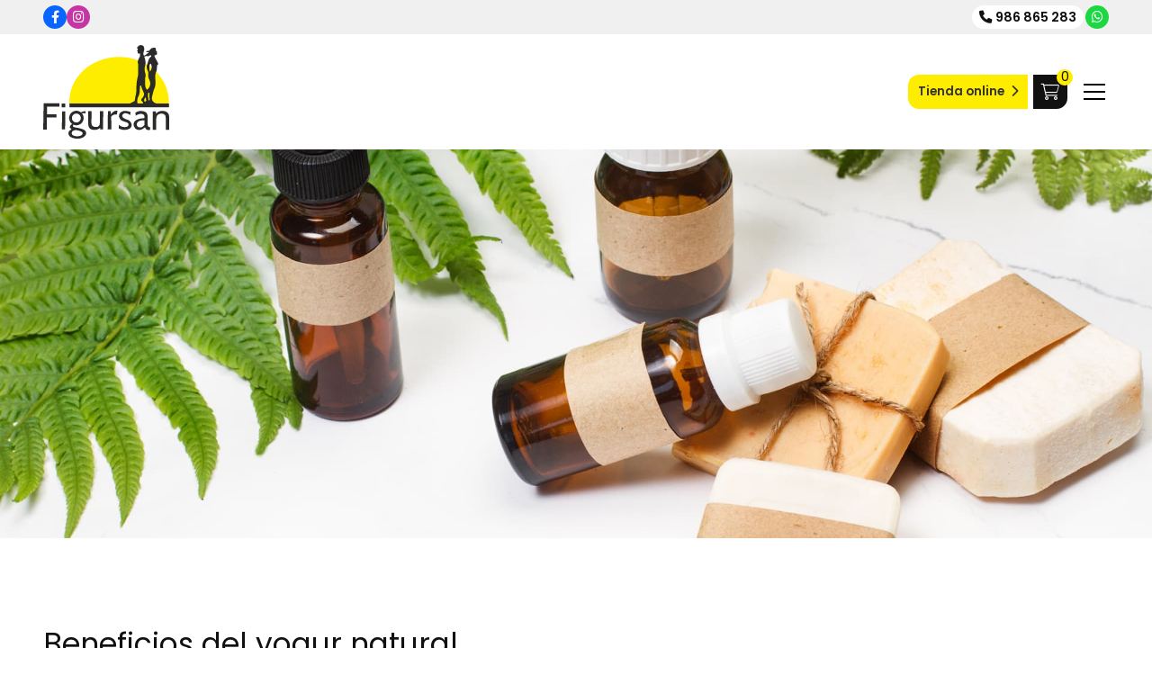

--- FILE ---
content_type: text/html; charset=utf-8
request_url: https://www.figursan.com/beneficios-del-yogur-natural_fb18483.html
body_size: 40161
content:

<!DOCTYPE html>

<html lang="es">
<head>
    <!-- Metas comunes -->
    <title>
	Beneficios del yogur natural - Servicios
</title><meta charset="UTF-8" /><meta name="viewport" content="width=device-width, initial-scale=1.0, maximum-scale=5" /><meta name="author" content="Páxinas Galegas" />

    <!-- Carga de favicon -->
    <link rel="icon" type="image/png" href="/images/favicon.png" sizes="96x96" />

    <!-- Pre-conexión con servidores externos para la solicitud de múltiples recursos -->
    <link rel="preconnect" href="https://ajax.googleapis.com/" /><link rel="dns-prefetch" href="https://ajax.googleapis.com/" /><link rel="preconnect" href="https://fonts.googleapis.com" /><link rel="preconnect" href="https://fonts.gstatic.com" crossorigin="" />


    <!-- Precarga de recursos CSS Comunes-->
    <link rel="preload" as="style" href="/css/normalize.css" /><link rel="preload" as="style" href="/css/main.css" /><link rel="preload" as="style" href="/css/header.css" /><link rel="preload" as="style" href="/css/footer.css" /><link rel="preload" as="style" href="/css/components.css" /><link rel="preload" as="style" href="/css/fontawesome.css" /><link rel="preload" as="style" href="https://fonts.googleapis.com/css2?family=Poppins:wght@400;600;700&amp;display=swap" />

    <!-- Precarga de recursos JS -->
    <link rel="preload" as="script" href="/js/base.js" /><link rel="preload" as="script" href="/js/header.js" /><link rel="preload" as="script" href="/js/postmessage_WEB.js" />

    <!-- Recursos CSS (precargados) -->
    <link rel="stylesheet" href="/css/normalize.css" /><link rel="stylesheet" href="/css/main.css" /><link rel="stylesheet" href="/css/header.css" /><link rel="stylesheet" href="/css/footer.css" /><link rel="stylesheet" href="/css/components.css" /><link rel="stylesheet" href="/css/fontawesome.css" /><link rel="stylesheet" href="https://fonts.googleapis.com/css2?family=Poppins:wght@400;600;700&amp;display=swap" />

    <!-- Recursos JS con defer (preconectados). Se cargarán y ejecutarán en orden cuando el DOM esté listo -->
    <script defer src="https://ajax.googleapis.com/ajax/libs/jquery/3.5.1/jquery.min.js"></script>

    <!-- Recursos JS con async. Se cargarán en cualquier orden y se ejecutarán a medida que estén disponibles -->
    <script async src="https://stats.administrarweb.es/Vcounter.js" data-empid="45711A"></script>
    <script async src="//cookies.administrarweb.es/pgcookies.min.js" id="pgcookies" data-product="web"  data-auto-analytics-ua="UA-104076372-1" data-auto-analytics2-ua="UA-37952201-1"></script>

    

	<!-- Precarga de recursos CSS Comunes-->
	<link rel="preload" as="style" href="/css/noticias.css">

    <!-- Precarga de recursos JS -->
    <link rel="preload" as="script" href="/js/noticias.js">

    <!-- Recursos CSS (precargados) -->
	<link rel="stylesheet" href="/css/noticias.css">

	<!-- Recursos JS con defer (preconectados). Se cargarán y ejecutarán en orden cuando el DOM esté listo -->
    <script defer src="/js/noticias.js"></script>
    <script>
        window.onload = function () {
            Noticias.Base();
            Noticias.Ficha();
        }
    </script>
	<script type="text/javascript" src="https://www.youtube.com/iframe_api"></script>
    <script async id="ShareCorporativas" data-target="#shares" data-buttons="facebook, twitter, whatsapp, copy" data-style="basic" data-showstats="true" src="https://compartir.administrarweb.es/ShareCorporativas.js"></script>

    <script defer src="/js/base.js"></script>
    <script defer src="/js/header.js"></script>
    <script defer src="/js/postmessage_WEB.js"></script>


    <script>
        !function (f, b, e, v, n, t, s) {
            if (f.fbq) return; n = f.fbq = function () {
                n.callMethod ?
                    n.callMethod.apply(n, arguments) : n.queue.push(arguments)
            };
            if (!f._fbq) f._fbq = n; n.push = n; n.loaded = !0; n.version = '2.0';
            n.queue = []; t = b.createElement(e); t.async = !0;
            t.src = v; s = b.getElementsByTagName(e)[0];
            s.parentNode.insertBefore(t, s)
        }(window, document, 'script',
            'https://connect.facebook.net/en_US/fbevents.js');
        fbq('init', '725235534699513');
        fbq('track', 'PageView');
    </script>
    <noscript>
        <img height="1" width="1"
            alt="facebook pixel" src="https://www.facebook.com/tr?id=725235534699513&ev=PageView&noscript=1" />
    </noscript>



<script type="application/ld+json">{"@context": "http://schema.org","@type": "BreadcrumbList","itemListElement": [{"@type": "ListItem","position": 1,"item": {"id": "https://www.figursan.com/servicios_cb6612.html","name": "Servicios"}}]}</script><script type="application/ld+json">{"@context": "http://schema.org","@type": "NewsArticle","headline": "Beneficios del yogur natural","datePublished": "2018-03-14T18:00:01"}</script><meta name="title" content="Beneficios del yogur natural - Servicios" /><meta property="og:title" content="Beneficios del yogur natural - Servicios" /><meta property="og:description" content="Lea la entrada Beneficios del yogur natural publicada en nuestro blog el 14/03/2018 dentro de la categoría Servicios. El yogur natural es un alimento muy recomendado gracias a sus importantes propiedades y los beneficios que tiene para nuestra salud. Su consumo regular ayuda a reforzar el sistema inmune, ..." /><meta property="og:url" content="https://www.figursan.com/beneficios-del-yogur-natural_fb18483.html" /><meta property="og:image" content="https://www.figursan.com/beneficios-del-yogur-natural_img18483t1.jpg" /><meta property="og:image:url" content="https://www.figursan.com/beneficios-del-yogur-natural_img18483t1.jpg" /><meta property="og:image:type" content="image/jpeg" /><meta property="og:image:width" content="640" /><meta property="og:image:height" content="480" /><meta property="og:type" content="article" /><meta property="og:locale" content="es_ES" /><link rel="canonical" href="https://www.figursan.com/beneficios-del-yogur-natural_fb18483.html" /><meta name="description" content="Lea la entrada Beneficios del yogur natural publicada en nuestro blog el 14/03/2018 dentro de la categoría Servicios. El yogur natural es un alimento muy recomendado gracias a sus importantes propiedades y los beneficios que tiene para nuestra salud. Su consumo regular ayuda a reforzar el sistema inmune, ..." /></head>
<body>
    <form method="post" action="./beneficios-del-yogur-natural_fb18483.html" id="formSiteMaster">
<div class="aspNetHidden">
<input type="hidden" name="__EVENTTARGET" id="__EVENTTARGET" value="" />
<input type="hidden" name="__EVENTARGUMENT" id="__EVENTARGUMENT" value="" />
<input type="hidden" name="__VIEWSTATE" id="__VIEWSTATE" value="koQzbHHJbg3p+Z+85204b3KjmnuC8s499j9LFuLj+B4ZaMcRps281P6psPipW0sWoTyki8/i0MyjXQMO5fvcIyqC/9sXL33ZWut27pvmtZ2Wft4TiAKnx3E7M3XQZscihOsDjO88UxxOe7macEkxhGMVBuFJIzvkDSRkZF52ZT0+yZaxKFp2GgL1vOVvhgKdcThY0OuUlX2yUP5nO9J06TSgeEEvmzn4YldY+pu/B4cfE3Yt/Z5lhJYJFc/9Lw+G9QDWI8cm6P9GjvMso8qQh92l/b00FMlGSKzIlHtXpA8TVMZyUUv2N1XXQxOD1dZTc4Ffagoeogi4QJpDQH3L+j37v2pjjbsbkFRhZEXJJZJpRQeCEIauVSXpVcB0oXYKnq9N6zYmrDx5j5CJzQmOfuFHPNt4oK+JJ264L/6uQSryg158t8Ovj3HktAVKpvmCXeXPQnP0+RFgmy9w8lqeBZMclXkbBO+x/n8C44aZPinKAuQIAYMHUkJCc2kyV5x0vqJb/tZWA/[base64]/Bn3nEWwO4HWhGr0G6jA+txrdOQ2G4Gq1F3TvCwXlgXjjBM2UpfYqn9s+uIqwWFNLf/5bBWLWB5EiKL8HXmhU/KXhXQ7+NsmchiUxHp4hUJjRQM4g3wdyYFejgUdy7QfjarP0pOnzKjf0gIExOnbuZ6aNntVX2wZQX+lmXiTxa4Nue6dQFQacBMWCnt+8l420MfABgTk/7fWzDkuvUPO81Mx4vw4uDTd3YsvDDznmD/JBGJgtc/xCuxmoAn9hdcSGSNQnJtXwafGPJPK63aDb01iNmQCeVhl8W6gBR0G88Ebm/H5P2fjQIXv2m4bCT5PvmhMmX8mtsuoT9/Nxzirf3XyIuf08vyt1mnNeEof+esyv4ET+P08Hcspp+GpnI3VpVTAXZjvh8ScTiveQm68Oy4NydM83+37t9TcsJnozKiEbWqGxpQtMpA6ykLbbsNoVGDa4grf0zjTTLBjIi9AgrQYlrxaQ+am71wO5LoZC2FrxunZ/VsvcPifIGjutWBtpBzi/8/O/A6nDDeNb7Kwtb4vnLBa+xIkYuXUZ/IBHhg7Iz305BQgEhB62ZO4ztNoQK2LlswZ8ZKQ++6ONCJufwHWKgUGivh5hJ1RqMG5YafEgnzhi8CNP4JqUgLw2m9MWFIxvP4MEcblMRHPdJOnO87uW7G8rzTial/[base64]/Kq93a98u8+VzNLsnuAIZMxGEYGat3/vDC2fBSvPlsuyff5g3np78ldhJevOeUlLjzHOZs9zaCzU/cGoUHnVzACwu9+sZXR4he0PkIXtmv7oHGIZy7eYCfqHtnz1XN50+iRQ5SKiRRG+9V+pT+TKWxIlh3Y7JfWWa1drJ9PsuaKayM/p7YvhFT0Cp4JbLnf3Ce66uhL5iMLxKWeZ5d3ldSpsxaMk+SmI360vk0KPVMI+ktWnvjnqKuPZWGhQ3cSxp2yUnqty/6N8LW2YaFoEb2v42LRvNVbDG2V+lRyv54xiUYMMsC+YjLvZgJTG7cZ7hdzpPCjNADJca0Gda65BbXTHuiydQUBxmN8C4kA7TaqKQx9Cx7I0VGqDu669hzI87b9Y+9xtmK0OjS3e7iYHdlZzbYINbAj8ECrp4Uif/[base64]/A86sd2YwTT0Z4DfMNpkcs554u4amoFW9gYI97C11eAQjwUCdoEuoAPWJvTOAv8qhmT12HTjOsmVRZRuGdeXPlvk+Iu9dx0RWZSFWkKNfelnU/SFkNanwOwvB38G2i610f9cXyFNAerJmKbqf9Ezy1xjmafdKwl380Bhk+Ueka3o1DDc1EeSKJEIXSkTVBPphILxslJecD0fhaA99BjxPGof4fGumRBOQz4WnDmMmrUbdaTJms4AHNJWQ8aV2cwjWvofOaOB6IhTewx4XdENNDwCFuuVNzLNBYKlZkwopalyDq0ov+/47LIXXN4B9UkevfSsVSy1m3BIyjoahij5YbAnFqJP0rL+FfELSTCzlsPU+82wf/medgnxoq6y/EWWR3e1l77R9og++t3PaVoZBWPEcFg6xPXpGlkVC1tb3y6UKAnwWkq1fFawEWjSBYeKPVoVaBjuJuX+UETQ3SD2qzp78bBTE06daXOUtOhfS6bVtYCXCl+O35FEikmnPklkdiO2R0J1xgIp1lux71YADzibzafvLXYFae5n+lnl/EyVSMaXccC2JYGzlBZ/6iiNXJDhxpRRBSQal1NWkkIPwPvb6zfyhDjJqtx+uJHlLuA+GEd+LahCqXq43k+xI8OKEqV41fd6lgep1XEisTZxmNQhTRjVgOHd/OXA/PUw52VFQ9H12RygEOXflXD9+scvvobKL7PS3zN3gVAILIZKrNYbjvRKcmPKMQW9xwBgT/nrCmv1d9WpzoUZeV7clK0vVbbvABQhssdIPW/Ho2OfvpGvz/+afW4nsbECzYkJEyhZqiUpPnH5+69exGOhsPbdiDAF/LhYKXkQ+0rR3t+Z1ugjFGzZpYZzqX1HdxRFMqKSEnv4VJmHS1IJpoSmgPJQi21M6mwBDetNCXW4KO9ilVUp8MVd8XYX+bxVLdQOJ/E4K3oQWGx1crlPphrHwij6NsqQqjZjO0FuS2iZch/iyQ9aLdB3+YAlmn29uUa6DKKzCc5ZgHnI1VHP+/hUHWjzlSZz4B2nIGg8eaoQoQGxJnHGjQOKI3DNaIMJrNFoQz2+0RphmBvo3RFhNpIUCis/UlxEhgoxL/WSQDMBpNL9eZ5xeoSl8yms51shHUjN5hwIK+hyhs0e0UM3M4D/1fcYuaClALEHjEPBm4jRadNB9Wr8zlHuk+kzPTk08GiNCWwzTr5yKUC5avBhUNNWiMWIYcjRxO+8r5Wj9Y4LmQ8ri1bgPyvRerycVL8au+voG037eeCtvYPI04xgA/VdhVOjYd2eGPP5woPOU0sh+g9sSK4a71Dm8apOcapwkDiKoz8uqM2teYsdilywVkYd546ok7QJYcvKHFHUItYgSNIADCdjJuP/YvamW/7+loU1Zu7DHaKGT6o/Rx1XhdWhGPoisqrxSGfod7S6jiuF+Lz8s4TEHnhIoB8eZthHeLrXSVa2/169DGueZD0GQnx8ZyP3egAIT2fpnTFPmEsEszKhIcK7eavwnfVJ31MCHREGVMmUDkCml6zRp4EvNmCS5w+RZCYMHiybC/6GyvNYyeVisWEofwCb+7vmhKXFs6yiHSUMUcO74Uv6mcq/qcGTKRBBVqVcPEGRcTs8fJlZnTeLEvMZX1Ugps3gRdUcyKRW0anY2qha9O67pbAYYoH9AH8gC1dPtmCeYRSCDbvlxDpY3p7PVtKDUL7eq4fTOz96PYoixOeDqSEGvb0CBVLuXLuyRdWbGpfcRIUSanOErtSMIXlsdkZmTZZCKBS/Czg4wCXdsG892a5ltmxGfLqSMq9mgW390nc8NStCT7ZkqfD+V8NV5q96GZ9k+kyKZ6P0mUsz4Gob54XTw6TQim2d9bSL8QXqdowvjxJG0YIqAFWi5m3Q4RSb8jn3AlDtp5ZW1f/MwE9+jbzXizpXvhwa1Nf5NSJKxmuBokBtMg7uQxTB/tZiMj2ORZ0QeN8KCopjr5hdPzKYcqbgwQkYtyXMsvsUiXWdpNexnkB5E5dkPgmQvI04drFtPX80a/7Z1fdih2RbWB5UwRfZ5W9+UWL9eTtvrTL1Rs/7xXboiyxJEpzpHDvYy+mhDIpImkoegVWpVKLHmDZxhBJ4nL2QJ5PolIgTrEZ/bWLCAtV8pj5KKcJBc0gYWQTWrmPvK1sUPmVvRtj5cHyAYzED3Nhpf0LbWAjLFkclVIebaN1sL0fnEMyTNv/yBdaDSVXSJyJk4IAkDKc2x1fsfLd2leVHTdLHvYwFr/Wf4RhPBy8zn53eGelwgQx9BjNcxhsD/W5a+zMCv02CAVZTxYaRiFdzTF6bDdg5dTjfuTEOJt0kmrgzZScFax9N4+mI1EoSJk662z+dWSzSWrTlYO323HfuaHOF3rYCYqWgHFc56kTk9orsRUL02ocWNdqxNsWQ/slJmHrirjxEfzQLnC5rdN1rZKL/RwNXKLFi5HNwp1U2+hYhUzzHbsW8meUBAUHhqn/mVeoMdlvCgOa3ZdrS03h1tynnowzGSUI10ZycUDalcx1Xv+gaxE2fGKZI3duILt7BSRk8zHTvurUbG+/lkinwuLDm63j7fhs5sqTh+IhfQt61DLsOU5e/a0J26Z4yrl5gF+XmREVEcA6Hfgl/LeFz943fFAr9guVej5hycREo9Ev374hmOkK28QaIMFuyBhV47PybjlOWHJ/upRPLWuqrNkgmtdCPOzHtT0lPkwqI4qE9qnugMGUeopzrFmTuOs0aPZDwPXM+8U4EmBNALaT7WcAbPWp6pNXn5sMPK5EkrEcodEJshSuWOyFrosEQN8MPTPtCLyO3TwZ8bX3/[base64]/oiT5IkgKOSTgKsVcmuRgb4N8hlhI0wkNiXXO+PNetNsH+pinrV+/3jRmR1OPf5tvSDtOW6OzifWp7H1XN4hwoMB3h+mZfFUTB6VNvwZWRp6r5cIGBRi2FmdJAINUBnipbYVvRX5S5is5jflQT4J539XAC2K0MdVDCSXwX/lbRGWY1P9vWLIbYvHPt3MjL6n1H8z+pfDhyG+mp3QL5enc9BZ4NoI/3QgbN75EhUmX5PsYavf/XRJ/VOMR600Vv6AGbFdSWc6VgSKcrrcS3aZb5Vl05FDc0iXjIseA4F7eXUPhpIgrI+zUNB3QglKKlYOF2PwYJ2fL4x/Lmr8yOhnt1NSlqdT2l1j26ISMJ8MxA2Yh9l2Gqy9Q25xu1y5TGUxHNeB2NPiTij4DS/BhFbahKNj6IOmovGSfldmZa1Wptf1RV4kdjq69S5IaAazcI1dj1G/4r27C/ZUTUxBtH/p0OBUjDTtlpP53qcICenraURMctnzgqUtV/Vckd7ajvOII9A5wIV/jHTcUARmJCCYGeYXegq2Je7cCTOmaUb6+xhGXN8DpvwUl0DeRxZZe+LmWiIXHWZuHnapt5Z3+4k81NQJ5GuDq/K9xkHUxwYebDf5sf1USKDGFs3Gh9h7BXbgthxjf8HRNn4trDGw1BU/[base64]/vv64QbCzaPmeLyjpJzG/S/z7jHeLaRMGVd1IR8Wm1pa8Ye0twzyj+NScmNXCPIvenoauR/NJVoC9xvASg3JNN3kQSt4CoC4dHIlNuBSRcnlqDs8W/L5nIC92eqtxliqpI2PQ1RrwIrdity8XrfMN2mr+gjvrE688yHnWgrRnTRnZnXR6Q4x1JrCauSBxqSCWnKlzi9l1AEcEhDnT8WvIoQk82rWMi6no88MuQ86JT2F2BYa2zaKdoT7wdsQpFHWRf3DA/rO6RpgXmzI6TDfl+mOjKJnBHZCn1qHeRaG741L+S2PpqkXnR1MA1WepJbqXOgGw08pjsJ4TBZ1WbwZlihkAUGLWmv7NQ/bnTleW+2CuEZ8/yyk5YDJmz66qOiW0FCCVF0xAMKK5Vd7Sdj7l8jdlxSFJUPFSD/8/epBWqHVcYoTNQLjm1kOb2H7RoOIeOi7sqs7GXcnU8ezDRvXhX6XEYTU47pRZ6daSairXyz0KJ4OrUSMWIiAEGcMpsjDGc8JBG64qgvzry+EvxBbalpdPZFX/+kVejpAdPch/nzpfQpGl2xadccuPYxreCM4EPXtq27R0vLv4rCas/yvj0ODz5plpOqv3Go9Lm9PjJWjJ2j8Je0L84InnzRJ1CFuJxynj81UiY7ToJL2VNMtwyrMOq4GA12/uJZnAY6WfAJn1VMeJUq2kuFzgByUi8gY3TI2xBQW3uz8ByQkvsFpNTuRBeyvc+fVKM9n/KY9kwHeWP1oMgbzPehWqU7t8rH3JJYB3amGiP7FqTpJL4Gk4QsEm4hoLY9ayCBSEPR1PMCs5aWSOFT5K0+U5h6PyLcjBW4fldkzOdf0W3TodgO1ipgmS/qVyBkm393HwjazJk4QNvSzI6yEDF+MNdw/vDvTw092edQRxqClSM43DrPDjKngTeP+HqaWYkQ25dU5R8CvwErql30IoFIiY4KNizpUYhSKCd0Xe7U/LRgw3kRD59juvyKBbHzRSr+/RxqC6EfIN3fsBHqJRwJyIyW5rp99r7K7IoFbpO8QkEfATas4fFLvZGsqPKQL9a0dJrt1S2yU4/wVozj+CHuC62WTN6Sp1u8eEtELYhaoUHIGBxTPSBel1DCSJV7VR6mkiuVnc3F4yonQ22/NwsPTzx3OcCQ6uXt0/X8EZc9ePJkGeRTjgmjJsA3f3qS4Gr3VsgIfmyMK9YMjeKwpOMq0TFGiCJcuNVXk/AgWLxdo6QFFq0K8THjnp1KMfeXweGqk0GQPL0bTz8MTOjnclY+DajgNWD0NfTGxke1fPn/YsLVZVvLVuLGhlyRJNeBOMQsdXtHKDhPMkC8I/ozJdxV5z/1LOf2mWCKOK/b9t/3IqzmLsHxAWdreBEWWxSaPtQenIdU+gb3Jvdixn8pUqG0iEniQXB5+FgyrCgzDi+pbER2SxAWhpBAhwJQ7A36lM0ZEKpcwbsoaCSRM6C0gmMgkcWiJox4ROOgRwiATSHvvJy1Frxl4TQ64cJfjWs6CEWJpPA7Jca5ie83aHxYcJF79zqGWOiQ15DvoVDzZLE/oIlnUHcATjA2p10SLP3Ey7U5K9Y9V4TI1m60V9cdOSdqplLHmmVIEkjqHP8hrEccWCNmiNKMmVk/Mp1SStaspf4EVISodTH2B5pSHaXuTN1vzIsoH4kg+PdnCwWsZJZhnIlQS5ePKqEv8KnZahIllkQYe0Aw2N1PBYQZuW8Po8QaslJIKvL3lgf1TSHe8QUk4kl/kGC3GRI6bRD71+KUG+m3UkUrOhr3Gg2fQGiGSZh0koLpBhnj0wO/Um2lbJC8p3tNvN2rfCme1fblP+r3Yr6B44WB895+l1DafPBUiad+YF8IKHfdqhLNsFcjekFSWPYLx66+E/3MDfKk9Z8+ySChYw0fOkpzJdswY2iHrx3U0EBnlso1FfNum4PwshhLDs25yTdxnF8bQZ5Q/T4ZXQiOlp1uWz3GVGMzaedcLa3/8RZ8/xckHShdK41oPvzk1rTHWRK53ndASExspRPydTkxLI0li6zEhODB9hSEWwBl+4j1R9OIlddP5SXTOeKzd9O8cIeqA7kcGzICTP/d5mUmtT1AMXLkdmAkO2mM9GGj2qXoNvGzry81qMQrz3dCT+quJ/NlRNVT9yoxqr5hkNZ3TcEHVgwnT+YzQ2oL0wBa/voFkmUEeUFmyiuNjjAcqiD8eq8W6LXYTLzQqc9o2+2pFAgvlQs9ZZe5WfZ01LMfLdqADJy0Vh/LTXKnEikSoPVXMTvTZ7M9GrjlzNeHceRhSvZAa7UPNWhg7fYAkdXWNaBfgSMpF7Yd+2WVmZcqu1mtS6SkD3+MId1G/4gmNYGll6m5AEFclHAh3IYKz4BUmAiFx4TmjqWxOBJOyyDAtbDE1chh/kF1SG72eIvN4keq9SkuN36t6DX7z/7LhCBIAu9Tzv4FhcO4FhqqdQGswZLIuf4AghB7SpONmsDD323WgLgYc0L2FnNjJSInRiOKQaeCHFBWjzYWJ7eYHPjoILYpwth2jmMeK00PllhvJZXyb3ifuihQ6Lo/[base64]/vqV/pPVDxZh2OBSuX62FVW2zfGGSldtwVcZ9Ygjygz8kv1vqHqqUkRjacAeidK7IM6V200gDx9lyozcfnq6CjnEswzC4yIn6reob84xrFcrJzymKDaenanxEtfkqZT3eSfTz5r3IdVBNa2m5t9ETY6FyrG41eoXVyQJy4ewq4Xh9LSAsvqEp8wekFZ4N0xul8IbXI/0VRKiGDpH4SAjKmMeIT82Ol4KTaEu97YmOlmj3TY1eEGxeFeGwc0OsJv7/5zfzyvDkUqt40kxwc1J8YVNTgdbixH0BqUWJYRP2DrWmwn21dad9d/KtFsjeaXopz/dD3dNWpDXTVY7LFZtukNDuajjEZ7d3gUb3Tm6LP8hHGM2Yba+Uq15rWZRZ3+VaP1+8OroSUHIPwMn32I3TvdvoLqN/BPz5NSwQ00Cr3Mg4u/XVMdw7WCggh/8tNvoiU/go77hIGpVGnsO0FrOyZQQQdtvfw3Msw2hRlwbfzd67Xaf4NNNkL6HWiH56ZePBzjW1koqjaMsGAIs8Ig4yeqSuiHA48S/73s0LnwezwaVEFZS5sxBGlzmgN+ZjURaXJdhOIPO9uxuE+1OQsmhroIo+kkNUbFpLeJ1bl8cGoKYXt4M9QpVI2cf2x/[base64]/KFSmWCk6B17zl59hxFiibn6wh05gp8BoRvUamMg34hnYq6bvU0KyK2gPhGSjO5oZnXrhZfBvDbjoQrX+aK0eSlxFudrxdsAtymeli642UOU5h4Vi1k4IiBZjdiGFrU0iN1++q4dAg6mOp4kzOGwi2rJMJut031HlDuSvhhrZZS9/p8cA69ntN3fLBi/jAGp2+O6AJszhhFdut5RNYXK1h+p0inAxG0csfI7Xie69p4bZEZFqjCvSSLQ+Z5gv4tQkfhZL62MI0QKkpZE6vC/+dfk24IntTXC10MNcuod+ogt0np4QflL6i0QykJNsKEm4Z36WyBT6D9WPAVtZHN53fIvRao5M1acxC2xoNOvKpzMDyGXE/SwXW1fFyPD3SSVI06pHnrbTKh4hb7u41edds3d4m99UO8sfkYpNjGO41sHaChp1Xec50WSL/Ec7ivMMDeNOsEaUT9L61zz4onSQymcXeB55FvMru1x+Mt3DV2jDcRuTHNi11aC2LlYrvNTCsCcdzJkqPnf5uJJsk2u1d8KOS1o/sLXheV0iamfPVl9BzsNqarU4fECbWDB6asaN59JhusGsv2c8xGUfFSMFTSlJ8nYSAeacyXhoEAW81AsPSD+X4JtNV/wmy3JvJIpLgIKlheZysWL6A5YhZqNcxvwEo5DaP/i0m1EyCMDrr27lzWZgyBnjsJLLfQE9fQWEyNswobC4aQ/yeSLS97OTR7lrxHVN54gJzJqCBt/e5MqS95SLTAC4ra1NIZuYgyrF6F82Nqy+QIqmILsctZoYRpVI0COzkQ7uq8l/AE0Z1TxyqKitcIEt3brayu72J710YWMaHDYYZOcPVrM3GFZxIfqaCwbHV5IeICNY5i/P+DHPoa2kBuySpI9ytxrtWoNIt4d8Rm3s/fNrBwNTz7qmQaP3Dsmx4vT9NY3EXtjJWf7tfdbmNWGZCSKX4moc9yXcK1a0YQSzyJkdH0IiyBM4paQKh5hQtnUa1Pj/[base64]/HZmv2CX7RI5bjhrVRJ39AjjBDQpLR3ql2VmtkofNg0GAc5MhwmjcwYkxLefKFT9ZMpUQPi5f3VprflVUuSmX/fBj3t2PJnBnKHXDFdA2lMAXde6+SBemT91o8WyUm4F69RzoU+Rrd8RWZFBzPLyJi2N8LFa2gxLyDJ9TPJ141gw/TB9KANO7plCuBzOk8pvZZpS2Ez5yFu71g7d1OdS2VwtjRMyLIGtysFXuREf9QKZv8HPYOe162saHxuxvKzFheof2tb7iozP7eBTlHejXRERP7fjQ7IaTuNc34C1hYTop9RbbJJbllBr2kFtsCrsYU2d5NfrQ/kx1O3qeOl8ADf32tgKyjZ3YwC4y4w+jiMZ35tFx+BR3TKBamaMTywnRnrODZr7mgrzt4zmLb6tFikTLkYx/5rfretg+zxGmr81Q2mO1ryrcAA01eRsunRXukLkcScrCO9xaeq323k86ygioiYpbEcWNx9NaJ0mE/bfo0vdPL3s7MhbGoLSINCNQHc7mxI31MOzOOWZdh0dVsb5s13RpWZHTkUQIbX12wo87FEaam7X1f3ZaOwzGa8SZvygYL1BJfjGx4c41aqh1+dsXTmaU4MBodWvV+dwSUG+PFxqe2QyLf34LvLgR/SJlIYsyuq9BRc3Wc7Y4J6CYAkDgTYg4aAjkbLxMbCVzNZp/9MQeHnmKIs8iKeLId80tLGoJMmjPiCsxig5xMTbeUZ00fXc78BCBEikJyaGYJGtjC+wCk63WqCVYTTLItefqNF7GM0+wG0/lsPgGdHmbQ4ZBHZUeUNS/YJfV43fXiCAM7smT/38XkqqINhOGQKQEXl4IiqmhE659XW8kTJbjDH7Jmtvt8/mQekhRZNTfyOCYnOeu9KeppMWP3HwiN+zeOaxDtLiwGDN4ud3GybbK3Xr0JM+mJXVx7nWE1o+O0dsThL0V2xRJ7GQz4YIeIGp64VUwDDFJLN1ytB80yWQwXcOUDpeuQn/uSLTnUX9Bb1+2ZJEIorM+7gmyuXr62tVwe6KamqiPMH9NxrFPOaIn/HHSjwjb7DEr4BTvLAcZycx0q2nTKSrogkgW+5KnffM994z/ypIWm7LJF6cR/[base64]/6IGBrcvbPNG7Oeg1p/3xIOwP6jOwEteykHx+zFJI9RvajRyvKvNBE0ImaFkHSPSlPXpdZz2jdygkYRzx3tSPuWbM894alTQy844Jzb4FQZcdPGp9u+wg/Jnp2VJpqmVq/DeyP86jpU96cmp2Zm1/vCHdS4wNB20Aamp7u93VftHIpPzVWweBUflh86tUsfvOa6969tqwvouvK2f3sZNkSdTWqeBI66UhlfHdTemzs5sf7xMRlRfXduUnMGfc86LQvoWq0Zh9rwyEvzbI6w3QjlF5BVD8hpNvbap5gE4hwFTYUuE74LS8rkibulN/[base64]/yah3ZBM+MXEVkkT0TrXxn6mVwGQcalH0rFwrcZTOnCGhx4wtUcRIC/fll5oKsse76ow4iWc/+qgpGLdHKwvirr5HFxnfUUWPoCptYz4a3E+IlTPv0LlGdizYXW7IudWK2J+5kqqU8OG3aHVLs6xiFx+vnDGZ5i9m4ZPg2+r6Hkm98b5T3D0wjfsllAh7RxNubCLA/9FgwbWlYw+Px9YIDH2z7nwd78mE2yJ9trg+ns4KczfuUnEwt2W6CG7zj1AJg2BnqyUZDkPcS63uuQ+2idf0ae4LNnQnrx0r202ZYOqjWY1OhOykQOHilG4F0CiEyJ1hjlUquzCEdduHhehCa3oclUAGNRas4uO2ZErooPGFanAWDHYvEclBV362+Ymm6IwS7Hf/DABMnyVUhvnuPFDXetszb/e6cslK6gg9KQ2CDDFqlO4hnptyPDWrEId9Nic/1YB8ZauTNgEjiD1xOa7iWk4pmd0vWLIgOtq/fn3s76TkIg85Gv/uV0bJMlc05FuVquTtV1gta5BWo0kONq+vC3UCHyjrMdR+ejVRn541b879ucZ86eP8mpWLOxA63EPaa3YlVYqDIc/PsDV+Mx4Dv/JR1sZEbicpkws37hEC16PUWJ9v0L+M4AYLkAuS9hSKVQzXfivtzsGA/[base64]/6ddBJrEB8RJwIfti4S/OtWzIHihAVubHmD5DD0gxvFwLBcMyA4vosP/oIASC4pnxB92RxhOtEEdcyRdUl6hmiIdsUplGe6mRJ2t+V0to+ZLGx4RO/OnOC6mITm0Rjbh2y0CixoV3nF/9NA87d8vyx2BEdtvSA8OFqa+2/ERSJzcmlrI+e9B8hyylXhPXEf3aDeSs5TGu7hlWmms/eBdIBTx5VOh5FPa4mmFGPt8gtMFGrd6uVYfMnACnYsb/w9c9CaPy94c5+Nj6kjEHRege8II/fHdl5UVZoGsDDv1QtpZJJGt7dq+R0bbTKT07GXXfij22rZfgPMad05iXnBZ3looVJ/txUZqjRerAP4Uoec3OsuXO7gOJpdS3GeMhxO9HV7uDmOJVpGl/3D2P3u+93biH525a9yAJp20QD1WE7UZADujradRiM2fSMx3G1Cd25kcnefG8svVckmovmDOTipWaEs166mm4uM9qqyi4N48NZiNVxeMfgimveJ+VlswXe+vVJ2L7VnnYGv3x/eAWu1ajkHX4JicNYxyTCvjdh/ikAKTZFloqbuxwHWNI8NZLpFjKgU2Zg9YKLe6ZDfo3zR+1LiUSDciFrKgZnvoevHl3DOQiueHdHcnZLtxxIwGDSOK2t+ZdMMNnnBjE7JQsIt0y54jjvyjrrgxkJtkZLAPC0uCdKD/RdNzl7etLQO/U7PO4lSaPJP1dblTgX8nrmZ8Xt9M4mOAKsUfJdjhwtqU5eZroPD/qBobpaumTSPrCpCZPipZk79jYHhwcaOYNhl4jevPiU5FESS7p/84VknUozUdbczHSRn4c9775RyQCPCxROshvv48cfcZevkzUpoTkW1raLQSidnLgsiMTWWnvTzc1oMTYfBb4/I4Xh0/IH7Q/Bhv0H+uSQ68W6Zp8TAHfMIqNhY4WCvbSFjK0DW5Y8KIknDbuw/tJkjuefjThhD5Q7AeB9a7FLt6EZ/[base64]/lCnJP6tSAFf3ejA7CW3dmFZGpP5VLVsJ027FHW5KAGx0xjFJmG/MUNsHlpQ8Wex8r9avSkjM9LOfxIU8NJCzHYL3C1n1y3aTQURRAzVmriWhlZsvzD7LHhjhTIo9JcXWjFDX9jTLSwfmk/V4TEh/Pc4mgeMj8UOrEbUpFYRq+r1etptwUyUPW/GxHIZseF0EswiA8j/hRpk/+yQU5NMdoPHmWSJ0cvff5mll0HnBVHTBJbBqdGaU8R6Z3rrvtHQ5Iu9fuKuKKJM3MSKL1Vq53Fx57+z7SG0ipTyN/[base64]/obZ/WEjxHS5E8kQ1OhjOWZyMM+NR6Feyzr9pabLBTBgm4VjlztaWj/Gli/4380/TEdUDukuRukL67X+d51s+MWNQc0HkwDgs1jjizzKLECz8g2kGCCL0EfcsooHCkCr1gXWZ9lbRYxBD3EZwnDM3RD9mtYKErWLMHHzHtYd81Bsd558O83ei/wMqnHNpEfhckPTL38chTQA4UuKYqjWsG7GnXzhmZElXTURLyzRbo/qNIcq11x//O+/XDpBHVg6afhrR2BSUNtYJUb2fn1s+WJfWYMGBtzFCWrxaIFpBk5Btvcr/PFCEi/+FVR6opfo3SXN0+Tx5d/N6ioaRG+tpWwIspM12eG6D1iSZZ9ck74ZcFpnzC3S4kPaWLEZ7u/qlKpyGKNx/JHhRadVMa5LEA8Hp43xUiLGLv+o8FoCeJ6WsupfKWDyMCNyDrBL1xMIp8DomhUaDOS3ynKsgEBgunauwnTpenXP3n2bP+qP9khRFjyIGlXpl5tcM1zSsHeCUUfGQY5q+zZdp8H/q54x47Od4RRdqPxlWXVVpZma2g37uo6GfeSenEgiWzvoRKYB6sNc8jKXUHgFYrGgOB0Pphmc30pQJtQPpgJ8g3B22CL2ubEJJ/dTs65BB7GwRw5qxbaC5iMMS5G0ksELH6SPA4JyFuyhnEeQzZtOCumcllnFL6+llN7oeBoVpyQ8yKgy+jzfv/xNbVQVKnopq7Nw13LDohheBxzc2JR5WoLP37JZhPREhwhAbwh3QXG1bUOmS79zFIMtNGQLLA5/+8wf7tzL7ok42ZVakIgPMLbJR/XRwxU3gfnRghFC6oZK9WiAI3r70+e/2avIDU0hOehGLXJQ15iaxjI648M/l2Fw5XZrHCy1IWgZoDGDzKVI03bFghYWAJOjy0j0uN7Y/La8WOimbH4lzEC5k89PvOU9lpOb/lRhvPvJcQVWHFz9aKvevtMI9KPYQwSzayc2dF9iSOyrAhuZKpjnMD2HoyCVHnv22yJYivAmVfSn9osn/RqeIsdoW6yf2b2LYfIWC4Wal8B6HT2j0rGkr9CSygqx0Cj7/1CEa0AWY5khw6O8MHbP4O1IL3zTRHtH7fOGwQRzqHqJsmmj450g2BmoW1q4/2nfq5TUe53I82vxtdQmcyq6d8uNtrPF1X8+HGPCJhHCczOcLWn8c4ZVDKm0E1UQKvPONfa6hPSTI9g18gE/qV47NV57C8DXRewOWv4F9i3oOgaewjhPqIw9GTqfbi5IjymQAS+ziIPxWQ+PbtmcLYO5zlGqwczU2Qb8cqUwLS2kAnk14Li35J1lEwLK99pfwox+oZo/bJ38euELhYzuS3BQh38zA83LTQ7Hd3rMf8U2+vUmyVPReWoo2w4ohwukmpcoN5f/ltm8G7Il5ocoIJRIkuvYwl7c+hcdtTQqdcxfJSHYJj/1cj0NTzj/Gp71KFB51uEtWh2cSbvbcPbS/WqIut+dRA7XNaZdKzgaQhJCdYdYxE42VnuPbnjWB826De6dsVwn4U0B9TseR1WlRGFbNG/zfw40udBQEMeswmwV79fpLiU8rslcWVU8Vycd4GTSUttzLbKm8n4aay8LDKaNdExwwoxIw+BEJnBjsn9u7VaBTXyBla0roMwOgyMOHRzZJdWyvBcfm79dftAEMYT9nCIZ/AmjAnBYO5yv8unEVwgVc6+glvPXWNHP4ovMVDz/BBCK/eyF7Oj2LPiCHjjobBN6tr1b6smpz+TFuxFlL8sH3j50IzV9zPrrHgb8R4adty0SHG+T/Bu0DdMZCG2OW1YYzv8dJUERQ7Oq+HRZjSVQgeb24l2VwVwZdtXgYGkKQKIERjzrqNL5gpPKCCfLnAaj0u8TOFyUk97/JkmxsMjvlXVBCwCnhQqWfNXT0eWuco6yeRpqslKEyrk2M/0B/ibNGFq7Mh1/FjHid+Xo6rUrjzJ5QQDPz82QC/N3OcHjAKCBPwh8ifFRHkAD/4exoFNJsCP42VIDnMI9WZyLNbQSGklLjs6beU6rX0F32KxcZS1s6VJAcuaGAsjsijJiFM31ZUupFUDVXzmkfNaDn1sBLxgcHKIqmtOVVQgb9Ap5f5lUn2NAVrGrtv2jAyoUph80HsC2hrqnTkJ960321LprhqUveHnQf8KpF1hYq7RFI5nBXT3jmHAI5BaO/p1WA+KlRwpPPHKQz0Xui5A+xdj6gGrvPFCTx45FGJRnc8+n8v0hC2lelr2hCgk9Zel8pfzybW2e2quVLRR5daQRF6zmFzNWiJvdAW1kQB7E33cGW7hi5IHFYD6ECqMtvSdRMoXhILuH9jcZ2paGIKuk8v3YEW1Jt3wLa52Z63KZtr3YwzRSUy7ulIdqFHKrjqIR1/+y+Md7lK9Sg0fxE099WepL3vQULdkSSjjqto5HSxhjxmnV8EWmLgowktEgVhntIN5gpz/xKZmTVxMr84F+m4Gv6bcSL7vnB3Y5GqONHF0HNfR8TNind5qK0MjaW0V6L5z/uqZj7NX8qZt1UHvweZUBDKIRAXlPNFfLcWr4EJaD/qSlhznH9JiYMqiyTscisSgs+kbQtzyJ7Hw62dKgJcnhZYm4CZa7cdnFlOaDC0/8wlYIz3kWDzfgF9wmjp2p8a34LJRWXJ0NHwU9cEpEAQ4ZGVJFScy2SPe69wBBLp5iIKYAjo9A/jMAHumrupVxXwtNUiMrRgZIz9l7CTrF6EI+PqupoymNM2d/yiU0LjajVLRYehxCzfqo8sBG4JANrYMyVLZD7QFyqCHeOnmYZ0KiGn22zUF/dx1ajTOV56w/DlZe5gGMDvcnKUJEkdAovm7manYRPlfzEDNMOupbU3UBhSgBQHyQ7QnaEjAGmPzutzAK1UI7iNWgIW9qU8oBkDyIOsmPZfXMrVmbJbFJgF5gGSA0Q62FzZbCTJ4TyTUdV1Tnh5racd9j26BTnB4PUHpqc4KXylV4JCvB0l06O0ep11xZ1XYaNJ1pa37WU8T3G9/PcwXUKqPdEpAH2l9822kjTzH8IkuPQLkDDkbVb/t7MZnxgOG0Kir4Qqt4Zu9RYvqmX6283XpwkFwAcU/y8fVj271fK+t0fMEYkL3Sr7CcsPlI5qeCazLKj+YTkQoi1AVKc//rdH0fBicEscg1wGiTGGAfwFA0qFtgep6egSVzGYNigCI6C2SH1SJwGZo/zkzd5d3BKiUKX/H11gApJO1LUaY+HG8BukeNchoiGM2p10MsizJshs4rT57Y5EfpBhIEAcThG1W1+/ouAICyl1mtlQDWsEmITWgT9nyA+iDNn9eRk29qa30In/sa1nRGTrYOcZgRs8CIzqbkN2yjYTcoSDmggf/y4OnqRTuTHojGP2JdgxkIFv+qabGQsCPsqp+ONgYUQ5bgWqYtQ6zO+sv5gIKFYpl0wByyA1FkNqUo9/Wxw/81G6XqCYmSaIjqj+mCDLQr24RacNVwXngipEa7Gi5XoW24jptlJlMHHnBI3ZJhiGe5EedQAPLanD2OfFH4+YteWbZ8CuWtZZDSFoH1j0JeUfmdhCMnT68QVSUStynuF7vrzq5MvIazxXCNpaKVdlkR1RY4fiqeX3isXeKs4FmlATuzlriyfMGg48dMkuyFaJoXoOQXM/kzv638IeZqjkWSLLaYOHbk4CBnvmNsJKBYSQvbREZNWEyer9jJmIPtQZcRe9hw/EsjXampL/WgvFbGfoXMl6+RNINZa8xr7CtaszOgytwzccQ+rPVgmyk2rLMDLE5G5feJLu/Y4HqJhqWEUbtJFjBvlWVd+oLdzdQGc92LQMolj4SOL2jTc+vx63/yZxgq9Oqj5WMl37kPzbZPmfC1yWZHmION9SIbsVaGJIbDp2dXIzsKHD4qMVOtn/mLFw3KbAoGP78EG17UKff4D1uPJNrdy2pcsTp+KEi506qtgYwil8jrdTUb4AQifjrAOcgsryyzbrNqu1MkjaDDj9urHGrlYXCwu+5ynbEASLBAzTe6Odw/1ZuPKu1idXomRsDGEcXUfIR1OM7BSE37CKZeGYtwWysz2l5nqQYtOBbuS76HvX5t0Lu8RQ9Mp5JxCLQD93XmOwmQ6Zm2KKOb9zby1ROnnck/SVLUs2KlU1hJJ2CNe4tfzqXoKanQP5ajHyLYXd7Du39HdKPp+sD8bXdPAURuLj6IdajwYRq3GVEuVN3mcoPIgj8zcjvgXf1b2MQg944/k8JrRwHCcY4xa+SckOYMb2g/NIjXili9iXzbB9H9q3AJ/lGbTlOv7iAkG5XwfYYBozvt7ifc/MeSJx1issq/l5YVoC8Po9Rwmwnt3SwXsp2SFvntAfgCOYIMnOb3NESj/QOutf8m7BZTXx5kl3+NDyODqk5w2Ek24wgkEwVdMsTQj77j6Cyq+3sY3W9QwrdtEt7JytOQur6WhcsVBxJVx75kxiDypc0NWn/hCaR1ybMHS+yuqT1e2LU2j7HJnONEbWLM28v43u/BY9pdUeZAM9hdStYIfN5ELm4l5UOpVQRo8ljasM0f6otVI5q97V4l7IWPOeH6ckKJxe4/posV+ib1JJa4FGNmeG5dlGael/8PshEICVXoR/pdBDEWjslc4F27jivhQgkh4AC7qbPQcAz/[base64]/tij5OP8AB+Z7jYe8mTi24mQeJug0qaGpfkaYej/qlMZcmkLQx1EHeso5AVth2UKOpF/2GclZhOdWSjZKvoHiNq6WbjMgcExTzzA63Iss295oW4YwowBWxcmB3MefWRhlVndMXG7ZtqENboMRafImuQyysdjT1RkBtJ9TCMyIJzB3DzulcecbPSRH5dh8Dm8IkX17crhit8rkQ/M/9z+eTDUUh9HHdVt+ukD/EWJWUhdziQo2PQ5oWKIjD9SRAIWZ4/8T0coL1wobFbUJrASuBlab5LjNS4rr730oYxDGzKFYkAcrfR7dgRORrIl0iLoyq380GNDmx+mFCezla/N/RJCT+tEQvd2kb/eyVXBuz2s0/VrJPGVcsf5KXt3vS84TI9bHd2tMi2eT+vGn8Wva2o78wH8B7yUoIvL17Zy9/VVB8vTRkpZxxB83aJR9JbpzzJkzdiWLZqEUczGNuziUAFCayf3xWqoQbId34OZrkUGI1yAMEmMepOrLoSdf7oAIPDPNUOhEmMvuy5mYnuIq/ujRX7tzrFvytL24YTD5nS+pxY+onSBaxXHfMQZeF+Lqen4HPei0ZG+LNqxp3JTl+b/no3GTzrqE9Y7Jekf9IzDyXinS+EBq+9at/JqOTpreQvWEH5hSx7iPHFH0ZgJdeEabmlD+3s97yCwT9yha7YZ4dyr8bh7HCVmPjHMFdjTFf3UxsPP461dte2R48oMX003m1imtSP/[base64]/JJxvzgh0DhnAXTcIB3qT5Gj4Tmk+kYDIbfERDIn7OuJ18G4MKDt37LcbpnOCdBfRyqmW8ar5lVzrxRwy4f8qYzOifvQ+UF2XcQrFOY3IMnekbFPr+0WTaZMoA/YOXDEu2L07Qh2bB1Se52hJ/mXxj8DEhm9Vm5o5wMR3Z7JLdc4EAsu9nmycT0nXpfAc3t9cNsBIGn5LRmgzMWAieMo3nNWNPT/TE0UyL6eL80Mae6uU3wwqXdOjg+qWh0p66coyGthuZ55JcmvDRk7//CRgt1n2hue640/8o8LvEAHmmFykao2lSL94N6CeYOCk+C6vKx0NSA7H+AdeRIB2JSm8u70rwzZiyCYRoCjPiTpwL8rpe3LF47DuDd1Hx+EQ8Ba9xp0U7IodvciY3LiwnFPhGp08VknCQ0ads+XfT4KBJAoRImSYa0QL/W9GuhdVDH/tosNTFIXT92SLkJn+kxyEH6eKoQzA1em/IalQoDG5+Ghi+8iGkFNFX8wxrl+ihExZgErrU2sHtmxTQgjFmWa7Gq7SQj/1xW6uCROyw8daiprKtA+/a6CasVsk8Grozs/lvzEoYEGq+HNxLX40HvBchkf8wsKNWIPeWZ4XPuYbaDJCKXLpDCT6ePCMzk3QDmad3INpsGhZr6OPv4Go36f7o1XfHliSpFmkJk7UdC4NGtDkMJ36un+16xOgJ+5gZUpS6CLK5JO7AByL5NhBCtCXfnqdPTqY/5IOwZkluS0XxYwxVhCH6IatNID2k4SS7dreUPlbua8/ThaZuBz7xN8dFF2HzfQh/TgyghmlHQX35ZNfZeXRyJGlvqctPbZ0D3Aayy1nfOcN1OsoYfKcocuolYeM/R6/F6888d3k4eZIYl7DznWUWb6OQBD+K1+h/SG96Oqtunh2v9Bl06i7+am5A+WeNFRAxqb5QX4rnL7felSKlmhkC7MMY0MGYnFkQ2O76SXeO3OcBDP0PVmTmbZ58H8FbOKCaM/tKVbPtallpYnwddHpeasb5QCGNPFG5YcI9vEjkHc+kCIFENjoZZl3X45YB+9brzS2J+faBYBTOFscfUJaDA53J/tKNkUvFWbHX3l1juiRViAUJ6oDt+sDH27KJW/RCHYm8g0Sf+umd+F8KHisS5+WRUIfPmCNM2Ci8Yv7bOwoHbqGEtxvI+gL7fkP45ZTsN7tv9OBxvrmRJAJm2XxGRVlHo/41aMkT43u5xOnoP8+0SKrvPp2SxHEKANIoVdIJ4LGWA83huindxfGXtcG+Ve9TaR2uhPOFWBJJa9uGAcSkLdDqDvyaBvxeuH+RYDQnzCEgwI5YD5PhEvxtreZAB+LMPBNEDl/DZUKCI+ENGYdTGVeDTRHBZtoK7TnzSsNzC1B4tOr2Tcgu19ASj10uxIMwiERqbdn2y81umlR6cY2C0PWHOXwh5/40VTCZjguwoxxRBBV3CSFSoMzKGsAatHlYr8wgM4py7x+lR3+qdiM2cU6GoiNVnTxXO3gyO4/w2Cmzof2hhnJkrm60+++CWNFozqYs9xsch4EIxIhxh2eVAIEG2aeI3pob+N+PMLT1Y5kXC7T0DJSLTjlyhsjxCrpY/WfBl7+S2h3BqRuhdmU8uofYqEjczF3u3GHYc6MbaFKLIhUi9wfDPPJAXWOZ7ehq1vsCXh2CEiVCPm5Wws/t1GYwHMVfU33PBC3nC4cLdohhf77hkiOizJ/1ixGldrzbO98AK0bnvjpBgF2ZAdNn9Ns9/LkZoDqLxjDAUMwhqhqxCbJ2kmpHbCzcmkk4bLknPi02iBdsHL+wxWW3E77j1npwOmqCS3eWFTYGmu0mA4HHtQFZ9Pl1Nu7SWn0UvRLyOWV1kSGuE/[base64]/tBjCPYw3JmU4Dpun+vZPrWWG231Cw3Xa+a4lQcIdd1ieUQTx3SUVbJY0YnQhqiWZmknvgrLFqLwWImhN3PbQqyYbcjuBrnd0Z7zZCkKX57eoxCC3kR774b+DL8LyAB4chMQBdQfEyaEzdeyCaEKkTop/t4UxQnQL+Pw2l5JG3d3kWegq1HCKZWbPm5Rj48CSDaR+9M3eF32lzgq/F4BmRbGQfisJEc5KyUp9Lx8w04E9Vex50o/FyOlL9TQNrT9FFlQVumr0A/rbO1LLaVwnav1qkzBQKce48ZnmtXZKOwiDvzV5i8gYKhQvAq/5J7h9LcR7msDLAz70vV7qgBhAF+RQmnR+Tkb/vYWOqGw/AjcPQkeP83q/410NRx1+QiR0JMfLZIUTDatsViQfk2RLkQrRDjFNkBXERG3E3m79PrxCWpEJD70ds5ov8LnznTymbyFYMWpi2gzZdkZT+8C70e8mktkhQJ2lYar8/EhPs3Gg1zS0M3d5fELQphWspnN5rxCyEMRarYJEIKgi9iF37WgrUJIO3yTRXrYkHMFdutRS5AuEYeaBddjrs8RIixAqIu40NlQ0hTEuPPFpigV6vUprArCpq8rl/o70U9rUe4tMYE/M0ziBmoPu66FUN2I4EleuiZDC3GZNgQZj8msxScyDcd0ZR9drkSt0g21+RFoleIY+FA52cZ8duOethWC/AZ7tKG34UlzZ9eQzCDBYc+2VkZG3zl+ekkKD6JRYO1frvZi+Tx04F4lp35DspD02u6Fz5RPaRhr6lhJCIv8kLdfXTyiATf9tGKuMWFaTKk0c9u+DYrnP+C6W0rPw9A/[base64]/dxSPnGZJqbQ9VPDlvzbXtDG1KVrjnJZeNlMaprPXp7CP9j8nNJv6jgwIO0kvaF+ZO+BlOmz7fe85trcD2ifrImQZ9MdNf97wIJSW2nuR6j2FvqrIMLw0+GIxLf9PW1ZrlWWgh0kVlhCZRo6Ur/+1oTE5BBmN+rQ3t9xEfWhsFnBkIBLGD4fvTV89xAG4YFdtN/qxgF8yvNO7TBAsWOmx7WOrECLupr+Y7Yjc4k2kbRtqZhLX8ePakkNOPbQUjMu2LJVRQIgfY4r8hfb82PRo5oxaqCiR6DdvxBVSl66HRBiL6aQndkgs/vZUtaerYDyI+GZ0x3vKd6LbMk4lWsVhB7tAzjjot1jeLEDt9IhXpy5L+b/JNRHOKOLBWcqZS1d9FLw7WVpNPfEdUBbUlSZrFSXr3YVnb88SXZmvYsnRZLH33cFrRyIE0bbmI2w11pcrjs89EqX1hlFp0QZE51Vb5qYnMq7G5xSX0Hr1c6csnwoihwV715V201UrQYzLJUGJ1EcMkKABf/nF5dStiYF+8jj7iVNntEbXOinAmqZew0Nhv9RNHGvj3xQIC6AbDhMroHJm6TeSPpPPZ0c3DDU6RPEvL/5oBTQXtZu2c1KSgzSSmtrlyKpCLusYOmryDACXEWQCoyJz/QkrQdwswoUuPPos3Tx5yvbMj32hGBm1sTR3Z2b49SgpCANXcdSNwhtbzagTBO6gnMpXZ865V/DrYU2di1g/zKQSh5f8dy6LtqaZF4HXSvJdrn/GZmcU7P6ph4k1z5iw9uDjmzUv/hboV1n+s9nl1IiiCwQL9jDuoYqKFpLvR0BmGUbsbIMmfxONuEBhyc6leTUzzh8MX+TsZljywDKZaPnUG7Ze5SCfAcJ6Ek7DzxXZ7aDWwfxnStQ7HZTMRdcXOGflrSqeIoWjeXK3VeFtiRVRno/+W6125tZzk0hfIFCIQS5Y8skAQfSh4qmwa2eGqV95ZtIX6/7qAkmb49wC32XkkFR0dyNNWRCxOFYGwQGODPx7+ZpFRlc3Nl73D7b+DlFzXt+8IDFWP70SUrbFGhvB41YC/9JpXWqRoNpiOMmN9V44Zc3vlpwxN+zw+QR4bRFGinOJsDTSRm+ugHuI3Cnlvpntl+OQ+Cqm1By2ROpPQmFZFUEEgTycqHB3HCQNq8nfCi/2Xe6W+tHgnjzflw7lQJ8YQH5F6Rw6oCvAzW/sDUfeBQoxiQ47D8/iqTbTTgRfwD8s6BpLLCgemTfQYq5d2dFD/0Cc0CqrUURYLcVcAsZwGpIPkOMP+FIl8vxhePM65eO+e2B9DIokfj77DmgOasCellL5Zia/3qNZZyEdvL2GUNxV000P8NvhHF9UqcAORXYqzdu+jJB+cxPOYLm30rn2CTqz5brvvjgxBdvjnvJFyTEb4OnvD/jaDAAKV0e2BvmlBhJhli8Qy6MmeQKSq4IsE5Ys/RuzYh+dOy9vzEfFhEyol7mh9lA4ZoqQDfzyxcjYP1VzbTcqfbsG4sJL4BJpZJzPa395EFEOVJWo1X+1lTqF4/5jJkNbBs/UVo0j7ffUIBAX8lMkthiSQ7cLLYGhbKd2QDBEPna7lquh+UqII2XQC4/IbQmmJoVJobpvSFPY4WH9rYU2gqmy6wHXVrfwJcwlSWBV+0/msDnXy5vz+rKjBfdDHBwWhLXaht9dc59GL9Csffydmeas96IqhnSFoM+6Vto/u1eUqvBpoFFF/JslK5XrRvacrSHg7hUypjXlwbuxoH0mgjsS0lBjUtgdZmLuE/rsGsRQbCvV7Z4lYKhzahd9mLDyrrxaFN3C9xI4jEossq4EQVl4W56jGcq9mzO/IyaL8p/HsvnG0GIyN8vpVu6cP3NLDA81sHLHWU2T1RQSPZhxO3mc2BTgA/Vr3Hr2nz3ytAcjdF7e6CmWdOHvVNDbCtDqmq+spoipCw++MUOIBsFhcfcHVZx+4IfJTHqNnqX6j/ieW1Bsjgjvyq3bxhaC4g1d6y7t0EpaN//uIgsP4jb8OrlRYMrlFjPpziuhyVb23TdIbn4BaUM/[base64]/[base64]/06DYCLsrTVYIhBg39wvCUfhhegLJTRcp/cVLdkSSQCWs0+CJxmt5vh2+5n1v/grurJtvtx7oK8yj2L04N/T1oueXV5hwJzQ+U09yaTLcaYVJPxlkksugNWJRVr3B22FMpTnxFWxhqn2V9fUx55U8ftNHxDXywrpsl63dKj7WB2HfekvFxayu8ggGcpYiT4lwtChKSvyVIQBzDFkjnW0guJ7kpZowifAFOdF9loQj4AbhrLozMJ2oBnjshaj4hQ/wqQjTpO8+wJlqY9THOJaGezs3ifJAUZ3Is5SYJ5m0sF0UK9jlBdgrCbOw6906m6k+AyhgG2PLckRYlz8yUhXn8dXSZcw0fI/qk/iPzaoGqKJToEzBUjPBL3mUQ+LtK1aJI+o/NsqjturxPMSZkVp27nyrVljj16HuloE9EU0O4jSLlAecpeMa4qUMyvCaD93oya2VxzwkyNX+LAmbQob51BhJQZVX+yzIXNHhWQG3kDjruDUGr3gEs52lyghC0re2nzdYDzenMNEqhHBtJdV4IPDWlWy5ZE/Fjg+S442nhjN6B0WTf/iikF+p05dTZhhoqIgx91NQSFuwGidu0S5fXUKBeoV9bIMFaUxdZfZ5zbUII3r0180ZWT3S0RI5CHswzd0L+p6eQm1n1gnutISQZC/ymM58EFqW2UIzHNM8uXIqbaxIe7hjm6Rt4uPsUlM2cHSSLoaE1Elc++Y6ot5jdzBB5ITcyKuK5d7p6YCdn3hV8n26H2FormoYKWct/7c5WKtQcyFprA7K6cAUBM1xWPoMp20hNcyyR1jC7NzoMgTaYexFm7PCHIaiqvOCox1mEZIxHJUz/vWcL5p1cpPqTuQTpNAi736aV26Wk/QwvgS6tuId9p0cBVnNpJy9GTxpUMkGRSE5b2dnfcfO8K99jHU4bQ3lkRA81HkoMT4rlMSdEP62U3CXks0zG+sRf6irHRoBLC+koKIPzNm722xAvIeCUnZc3yw/AeKZqr0Dr2wztRWtsBuUYNkMNAj+wQSGZbq+NQKLo+NJXaSZifJqocbPnJ8q1cXsdSbi/VackJoNoQbsY9vsmmSLhbzLS5kzCJKOnn4MLUv7RPq7O7mmf1+TdUD4CI56xjltV+w9Bul7FsmozAHt6qaT2FTkL7Rg6dTI+cqChY5VOTC7+sU6o8MypDZTEyvJWXlE7wWrD4OT4Netbel3qVJ5/yT2q+uje739yvc9IIT+1ZZ/8QKHdJxxXAX35AXWFp/EB7vAuoSYy5E" />
</div>

<script type="text/javascript">
//<![CDATA[
var theForm = document.forms['formSiteMaster'];
if (!theForm) {
    theForm = document.formSiteMaster;
}
function __doPostBack(eventTarget, eventArgument) {
    if (!theForm.onsubmit || (theForm.onsubmit() != false)) {
        theForm.__EVENTTARGET.value = eventTarget;
        theForm.__EVENTARGUMENT.value = eventArgument;
        theForm.submit();
    }
}
//]]>
</script>


<script src="/WebResource.axd?d=pynGkmcFUV13He1Qd6_TZNAGmBfmurlWvt_8CI4Wt52r3RFlrJjSWf6rV9n4lHcWRtGQLFqhUPBuObPg7yL-Dw2&amp;t=638901608248157332" type="text/javascript"></script>

<div class="aspNetHidden">

	<input type="hidden" name="__VIEWSTATEGENERATOR" id="__VIEWSTATEGENERATOR" value="3B56E84A" />
	<input type="hidden" name="__SCROLLPOSITIONX" id="__SCROLLPOSITIONX" value="0" />
	<input type="hidden" name="__SCROLLPOSITIONY" id="__SCROLLPOSITIONY" value="0" />
</div>
        

<header class="header header--sticky">
    <div class="header__overlay"></div>
    <div class="header__pre">
        <div class="container">
            <div class="header__pre-info header__pre-info--left">
                <div class="buttons">
                    <ul class="buttons__social">
                        <li class="facebook"><a  class="button--fb button--ico" href="https://www.facebook.com/Figursan/" title="Ver Facebook de Figursan" target="_blank"><i class="fa-brands fa-facebook-f fa-fw"></i></a></li>
                        <li class="instagram"><a  class="button--ig button--ico" href="https://www.instagram.com/clinicafigursan" title="Ver Instagram de Figursan" target="_blank"><i class="fa-brands fa-instagram fa-fw"></i></a></li>
                    </ul>
                </div>
            </div>
            <div class="header__pre-info header__pre-info--right">
                <div class="buttons">
                    <ul class="buttons__phones ">
                        <li class="telefono full"><a class="button button--ico" href="tel:986865283" title="Llamar a Figursan"><i class="fa-solid fa-phone"></i><span>986 865 283</span></a></li>
                        <li class="whatsapp"><a class="button--whatsapp button--ico" href="https://api.whatsapp.com/send?phone=34699875499" target="_blank" rel="noreferrer noopener" title="Enviar Whatsapp a Figursan"><i class="fa-brands fa-whatsapp fa-fw"></i></a></li>
                    </ul>
                </div>
            </div>
        </div>
    </div>
    <div class="header__main">
        <div class="container">
            <div class="header__logo">
                <a class="header__logo-link" href="/" title="Figursan">
                    <img class="header__logo-img" src="/images/logo-clinica-figursan.svg" alt="Figursan"></a>
            </div>
            <div class="header__info">
                <nav class="nav nav--right">
                    <div class="nav__info">
                        <div class="nav__back">
                            <span>Menú</span>
                        </div>

                        <div class="hamburger hamburger--is-active" tabindex="0">
                            <div class="bar top"></div>
                            <div class="bar middle"></div>
                            <div class="bar bottom"></div>
                        </div>
                    </div>
                    <ul class="nav__list container">
                        <li class="nav__item"><a class="nav__link" href="/"><span class="nav__txt">Inicio</span></a></li>
                        <li class="nav__item nav__item--has-sub">
                            <a class="nav__link" style="display: flex;" href="/nutricionista-dietista-pontevedra.aspx"><span class="nav__txt"><span class="nav--doblelinea">Servicio sanitario de</span> nutrición y dietética</span><span class="nav__down"><i class="fal fa-angle-down"></i></span></a>
                            <ul class="nav__submenu">
                                <li class="nav__item"><a class="nav__link" href="/consulta-nutricionista-online.aspx"><span class="nav__txt">Consulta online</span></a></li>
                                <li class="nav__item"><a class="nav__link" href="/nutricionista-dietista-pontevedra.aspx#problemasdigestivos"><span class="nav__txt">Problemas digestivos</span></a></li>
                                <li class="nav__item"><a class="nav__link" href="/recetas_cb139273.html"><span class="nav__txt">Recetas</span></a></li>
                                <li class="nav__item"><a class="nav__link" href="/nutricionista-dietista-pontevedra.aspx#controlhormonal"><span class="nav__txt">Control hormonal</span></a></li>
                                <li class="nav__item"><a class="nav__link" href="/nutricionista-dietista-pontevedra.aspx#educacion"><span class="nav__txt">Educación nutricional</span></a></li>
                            </ul>
                        </li>
                        <li class="nav__item"><a class="nav__link" href="/tratamientos-faciales-pontevedra.aspx"><span class="nav__txt">Faciales</span></a></li>
                        <li class="nav__item"><a class="nav__link" href="/tratamientos-corporales-pontevedra.aspx"><span class="nav__txt">Corporales</span></a></li>
                        <li class="nav__item"><a class="nav__link" href="/tratamientos-estetica-revoloucionaria-pontevedra.aspx"><span class="nav__txt">Estética</span></a></li>
                        <li class="nav__item"><a class="nav__link" href="/masajes-terapeuticos-relajantes-pontevedra.aspx"><span class="nav__txt">Masajes</span></a></li>
                        <li class="nav__item"><a class="nav__link" href="/promociones-clinica-nutricion-estetica-pontevedra.aspx"><span class="nav__txt">Tarjetas regalo</span></a></li>
                        <li class="nav__item nav__item--has-sub">
                            <a class="nav__link" href="javascript:void(0);"><span class="nav__txt">Cosmética</span><span class="nav__down"><i class="fal fa-angle-down"></i></span></a>
                            <ul class="nav__submenu">
                                <li class="nav__item"><a class="nav__link" href="/cosmetica-ella-bache-pontevedra.aspx"><span class="nav__txt">Ella Baché</span></a></li>
                                
                                <li class="nav__item"><a class="nav__link" href="/productos-cosmetica-skeyndor-pontevera.aspx"><span class="nav__txt">Skeyndor</span></a></li>
                            </ul>
                        </li>
                        <li class="nav__item"><a class="nav__link" href="/noticias.html" data-comp="noticias"><span class="nav__txt">Blog</span></a></li>
                        <li class="nav__item"><a class="nav__link" href="/contacto-clinica-figursan-pontevedra.aspx"><span class="nav__txt">Contacto</span></a></li>
                    </ul>

                    <div class="nav__details">
                        <div class="box-txtOverImg box-txtOverImg--style6">
                            <a class="box-txtOverImg__link" href="/tienda.html" title="Ver tienda online de Figursan">
                                <div class="box-txtOverImg__img">
                                    <img loading="lazy" src="/images/portada/tienda-online-figursan-pontevedra.jpg" alt="Tienda online de Figursan" style="object-position: 0% 50%" class="img-cover">
                                </div>
                                <div class="box-txtOverImg__info">
                                    <h3 class="box-txtOverImg__title title title--2">Tienda online
                                    </h3>
                                    <div class="box-txtOverImg__button">
                                        <span class="button button--outlined">Saber más</span>
                                    </div>
                                </div>
                            </a>
                        </div>
                        <div class="nav__banners">
                            <a class="nav__banner" href="tel:986865283" title="Llamar a Figursan"><i class="fas fa-phone fa-fw"></i>
                                <div>
                                    <p>986 865 283</p>
                                </div>
                            </a>
                            <a class="nav__banner nav__banner--wa" href="https://api.whatsapp.com/send?phone=34699875499" target="_blank" rel="noreferrer noopener" title="Enviar Whatsapp a Figursan"><i class="fa-brands fa-whatsapp fa-fw"></i>
                                <div>
                                    <p>Whatsapp</p>
                                </div>
                            </a>
                            <a class="nav__banner nav__banner--fb" href="https://www.facebook.com/Figursan/" title="Ver Facebook de Figursan" target="_blank"><i class="fa-brands fa-facebook fa-fw"></i>
                                <div>
                                    <p>Facebook</p>
                                </div>
                            </a>
                            <a class="nav__banner nav__banner--ig"  href="https://www.instagram.com/clinicafigursan" title="Ver Instagram de Figursan" target="_blank"><i class="fa-brands fa-instagram fa-fw"></i>
                                <div>
                                    <p>Instagram</p>
                                </div>
                            </a>
                        </div>
                    </div>
                </nav>
                <a class="button button--secondary button--sweep-to-right" href="/tienda.html" title="Ver tienda online de Figursan"><span>Tienda online</span><i class="fa-solid fa-chevron-right"></i></a>
                <div id="dvBolsaCompra" class="tienda__carrito">
    <a href="/carrito.html" title="Ver artículos del carrito" rel="nofollow" class="tienda__carrito-link">
        <i class="fal fa-shopping-cart"></i>
        <span id="spnNumArt" class="tienda__carrito-num">0</span>
    </a>
    <div class="tienda__carrito-info">      
        <span class="tienda__carrito-txt"><strong>Total:</strong> </span>
        <span id="spnImporte" class="tienda__carrito-prize">0,00</span>
        <span class="tienda__carrito-txt">€</span>
        <a href="/carrito.html" title="Validar compra" rel="nofollow" class="tienda__carrito-button">Validar compra</a>
    </div>
</div>

<style>
    .tienda__carrito{position:relative;width:42px;height:42px; display:flex;flex-direction:column;margin-left:auto;padding:2px;margin-left:.1rem;} 
    .tienda__carrito-link{flex:1; position:relative;display:flex;align-items:center; justify-content:center; background: var(--primary); color:var(--primary-invert); text-decoration:none; font-size:1.125rem; 
    border-radius: 0 var(--radiusButton) var(--radiusButton) 0 !important;}
    .tienda__carrito-num{ border-radius:50%;position:absolute; top:-6px; right:-6px; width:18px;height:18px;display:flex;align-items:center;  justify-content:center;background: var(--secondary); color:var(--primary); font-size:0.9rem;}
    .tienda__carrito-info{ display:none;border-radius:var(--radius1);width:180px;position:absolute;top:100%;right:0; font-size:1rem; background:#fff;box-shadow:0px 1px 6px rgba(0,0,0,0.25); padding:0.9rem;}
    .tienda__carrito-button{border-radius:var(--radius1); padding:0.5rem 0.5rem;line-height:100%; background: var(--primary); color:var(--primary-invert);text-decoration:none; display:block;text-transform:uppercase;font-size:0.85rem; font-weight:var(--bold1); text-align:center;margin-top:0.5rem;}
    .tienda__carrito-button:hover{opacity:0.75;}
    /*@media screen and (min-width: 1024px) {
        .tienda__carrito:hover .tienda__carrito-info{display:block; }
    }*/
</style>

                <div class="hamburger" tabindex="0">
                    <div class="bar top"></div>
                    <div class="bar middle"></div>
                    <div class="bar bottom"></div>
                </div>
            </div>
        </div>
    </div>
    <div class="registrosanitario">
        <p>
            Reg. San.: C-36-003454
        </p>
    </div>
</header>

        
    
    <main>
        <section class="portada">
            <div class="portada__img">
                <img loading="lazy" src="/images/portada/productos-de-cosmetica-figursan-pontevedra.jpg" alt="Artículos y noticias publicadas por Figursan">
            </div>
        </section>		
		<section class="section section--comp">
			<div class="container">
				<div id="form1" class="comp-noticias comp-noticias--ficha">
					<input type="hidden" name="ctl00$MainContent$notid" id="notid" value="18483" />
					<input name="ctl00$MainContent$imagesettings" type="hidden" id="imagesettings" value="0,640,480" />
					
						<!-- Descomentar en web multi idioma -->
						<!--

<select id="languageHandler">
    
            <option id="optIdi" value="es" selected="">es</option>
        
</select>-->
						<section class="noticias__ficha-head">
							<h1 id="h1TituloNoticia" class="title title--1">Beneficios del yogur natural</h1>
									
							<div class="hpag">
								
								
							</div>
							<div class="noticias__ficha-info">
								<div class="noticias__ficha-dates">
									<strong>Publicado:</strong>
									<span id="spnFechaNoticiaAmpliada">14 de marzo de 2018, 18:00</span>
									
								</div>
								
										<ol class="noticias__ficha-topics">
									
										<li>
											<a href="/servicios_cb6612.html" title="Servicios">Servicios</a>
										</li>
									
										</ol>
									
							</div>
						</section>	
						<div id="ficha" class="noticias__container">
							<aside class="noticias__aside noticias__topics">
									<h2 class="noticias__topics-title">Temas</h2>
									<nav class="noticias__nav" id="menu2">
										<a  href="#" id="pullcomp" class="noticias__topics-button"><span>Temas</span> <i class="fa-solid fa-plus"></i></a>
											
        <div>
        <ul class="blsubm">
            <li id="liCatPrin"><a href="/noticias.html" id="aNovedades" class="todos"><span id="spnCatPrin">Todas las noticias</span><span id="spnNumNotsPrin" class="numNot">382</span></a></li>
    
            <li>
                <a class="select" href='/servicios_cb6612.html' title='Servicios'><span>Servicios</span>
                <span class="numNot">130</span></a>
            </li>
    
            <li>
                <a class="" href='/venta-de-cosmeticos_cb15023.html' title='Venta de cosméticos'><span>Venta de cosméticos</span>
                <span class="numNot">20</span></a>
            </li>
    
            <li>
                <a class="" href='/tratamientos_cb18629.html' title='Tratamientos'><span>Tratamientos</span>
                <span class="numNot">95</span></a>
            </li>
    
            <li>
                <a class="" href='/promociones_cb18631.html' title='Promociones'><span>Promociones</span>
                <span class="numNot">28</span></a>
            </li>
    
            <li>
                <a class="" href='/servicio-sanitario-de-nutricion-y-dietetica_cb18744.html' title='Servicio sanitario de nutrición y dietética'><span>Servicio sanitario de nutrición y dietética</span>
                <span class="numNot">33</span></a>
            </li>
    
            <li>
                <a class="" href='/masajes_cb20979.html' title='Masajes'><span>Masajes</span>
                <span class="numNot">21</span></a>
            </li>
    
            <li>
                <a class="" href='/fotodepilacion_cb21126.html' title='Fotodepilación'><span>Fotodepilación</span>
                <span class="numNot">11</span></a>
            </li>
    
            <li>
                <a class="" href='/promociones-permanentes_cb23366.html' title='Promociones permanentes'><span>Promociones permanentes</span>
                <span class="numNot">3</span></a>
            </li>
    
            <li>
                <a class="" href='/newsletter_cb30577.html' title='Newsletter'><span>Newsletter</span>
                <span class="numNot">2</span></a>
            </li>
    
            <li>
                <a class="" href='/bronceado_cb32049.html' title='Bronceado'><span>Bronceado</span>
                <span class="numNot">5</span></a>
            </li>
    
            <li>
                <a class="" href='/recetas_cb139273.html' title='Recetas'><span>Recetas</span>
                <span class="numNot">51</span></a>
            </li>
    
        </ul>
        </div>
    


									</nav>
							</aside>  
							<section class="noticias__ficha-article">

								<article>
									<div id="dvImgCont" class="noticias__ficha-img" style="background-image: url(/beneficios-del-yogur-natural_img18483t1m0w640h480.jpg)">
										<picture>
											<source id="srcMaxImg" media="(max-width: 640px)" width="640" height="480" srcset="/beneficios-del-yogur-natural_img18483t1m0w640h480.jpg" />
											<img src="/beneficios-del-yogur-natural_img18483t1.jpg" id="imgFotoNoticiaAmpliadaOrig" loading="lazy" title="" alt="Beneficios del yogur natural" width="640" height="480" />
										</picture>
									</div>
						
									<div id="pNoticiaDescrip" class="noticias__ficha-desc"><p>El <strong>yogur natural</strong> es un <strong>alimento</strong> muy <strong>recomendado</strong> gracias a sus importantes propiedades y los <strong>beneficios</strong> que tiene para nuestra salud. Su consumo regular ayuda a reforzar el sistema inmune, <strong>mejora la flora intestinal</strong>, ayuda a reducir el colesterol y el riesgo de sufrir diabetes e incluso se puede introducir como ingrediente en cremas caseras y utilizarlas sobre rostro y piel como exfoliante.<br><br>A continuación te damos todos los detalles de las <strong>ventajas</strong> que nos puede proporcionar el consumo de una taza de <strong>yogur natural</strong> cada día.<br><br><span style="text-decoration: underline;"><em><strong>Regula la flora intestinal</strong></em></span></p>
<p>El <strong>yogur</strong> ayuda a mantener en buenas condiciones las bacterias que están presentes en nuestros intestinos, colaborando en el proceso de <strong>digestión</strong> ya que gracias a sus propiedades ayuda a absorver ciertos alimentos y, además, estimula el sistema inmune y evita la proliferación de bacterias perjudiciales para la salud.</p>
<p>El <strong>yogur natural</strong> contiene probióticos encargados de <strong>eliminar toxinas</strong> y gérmenes del intestino para evitar que se acumulen en él. El consumo de yogur ayuda al buen funcionamiento del <strong>sistema digestivo</strong>.</p>
<p>Factores que pueden alterar la microflora intestinal: estrés, cambios en la dieta, antibióticos, consumo de alcohol...</p>
<p><span style="text-decoration: underline;"><em><strong>Reduce el colesterol</strong></em></span></p>
<p>De nuevo volvemos a hablar de los <strong>beneficios</strong> de los <strong>probióticos</strong> que contiene el yogur natural, ya que varios estudios han concluido que consumir dos productos que los contengan ayuda a <strong>reducir el colesterol</strong> "malo" en sangre. Esto es posible gracias a los esteroles vegetales que contienen productos como el yogur.</p>
<p>Además del <strong>yogur natural</strong> hay otros productos probióticos que deberías incluir en tu dieta diaria: aceitunas, kéfir de leche y de agua, queso crudo...</p>
<p><strong><em><span style="text-decoration: underline;">Reduce el riesgo de sufrir diabetes</span></em></strong></p>
<p>Consumir una taza de yogur natural cada día ayudar a r<strong>educir el riesgo de padecer diabetes</strong> de tipo 2, según un estudio realizado en la Escuela de Salud Pública de Harvard. Este tipo de diabetes provoca que el organismo no pueda procesar la glucosa de manera adecuada, lo que puede derivar en enfermedades cardiovasculares.<br><br>En concreto, el estudio concluye que la cantidad ideal para reducir el riesto de desarrollar este tipo de diabetes es de 28 gramos.<br><br><span style="text-decoration: underline;"><em><strong>Combate el estreñimiento</strong></em></span></p>
<p>Otras propiedades muy beneficiosas que contiene el yogur natural son los <strong>bifidobacilos y los lactobacilos</strong>, los encargados de reestablecer el <strong>equilibrio de la flora intestinal</strong> y, además, favorecen el tránsito intestinal y la evacuación.<br><br>Incluir en nuestra dieta diaria el yogur u otras leches fermentadas nos ayudará a disminuir el tiempo de tránsito intestinal, mejorando considerablemente nuestra calidad de vida.<br><br><strong><em><span style="text-decoration: underline;">Ayuda a mantener una piel sana</span></em></strong></p>
<p>Además de ofrecer todos estos <strong>beneficios nutricionales</strong>, el <strong>yogur natural</strong> posee un alto contenido en ácido láctico que ayuda a nutrir, proteger y embellecer nuestro rostro y nuestro cuerpo, cuando se introduce como ingrediente principal en diferentes tipos de cremas caseras y de <strong>mascarillas naturales</strong>. Estos productos pueden aplicarse sobre todo tipo de pieles como exfoliante regenerativo, aunque si tienes algún tipo de problema en tu piel te recomendamos que le pidas consejo a tu especialista.<br><br><span style="text-decoration: underline;"><em><strong>Propiedades nutritivas del yogur natural</strong></em></span></p>
<p>Minerales: el yogur natural es una fuente rica en calcio, fósforo, hierro, zinc y potasio.</p>
<p>Vitaminas: las principales vitaminas que aporta el yogur son B12, B2 y B3 y también aporta algo de vitamina C.</p>
<p>Carbohidratos: el yogur es una fuente rica en fibra y el tipo de yogur que recomendamos no debería incluir ningún tipo de azúcar.<br><br><span style="text-decoration: underline;"><em><strong>Resumen nutricional (100g de yogur)<br><br></strong></em></span>Calorías: 63</p>
<p>Grasas: 1,55g</p>
<p>Carbohidratos: 7,04g</p>
<p>Proteínas: 5,25g</p></div>
									
									
									
								</article>
								<div class="noticias__rels">
									<p class="title title--3">Noticias relacionadas</p>
									<div id="dvContMosaicoBL" class="noticias-widget noticias-widget--estilo3">
    <div id="dvContainer" class="">
        <div id="dvWrapper" class="-wrapper noticias__list-items"> 
            
                    <div class="-slide noticias__item ">
                        <div class="noticias__item-img">
                            <a id="aImg" href="/te-presentamos-nuestros-metodos-de-depilacion-en-pontevedra_fb274833.html" title="Te presentamos nuestros métodos de depilación en Pontevedra">
                                
                                    <img id="imgProd" alt="Te presentamos nuestros métodos de depilación en Pontevedra" src="/te-presentamos-nuestros-metodos-de-depilacion-en-pontevedra_img274833t1m4w200h150.jpg" loading='lazy' class="imgfull" width="200" height="150" />
                                
                            </a>
                            <span id="spnFecha2" class="noticias__item-dateshort"><span id="spnDia">30</span> <span id="spnMes">abr</span></span>
                        </div>
                        <div class="noticias__item-inner">
                            <h2 class="noticias__item-title"><a id="aNom" href="/te-presentamos-nuestros-metodos-de-depilacion-en-pontevedra_fb274833.html" title="Te presentamos nuestros métodos de depilación en Pontevedra">Te presentamos nuestros métodos de depilación en Pontevedra</a></h2>
                            <div class="noticias__item-info">
                                <span id="spnFecha" class="noticias__item-date" >30/04/2025</span>
                                <a id="aCat" class="noticias__item-topic" href="/servicios_cb6612.html" title="Servicios">Servicios</a>
                            </div>
                            <div id="dvDesc" class="noticias__item-desc">
                                Si buscas un centro de estética en Pontevedra donde los tratamientos de depilación sean efectivos, duraderos y adaptados a tus necesidades, entonces estás en el lugar indicado: en Figursan tenemos la solución perfecta para ti. Y es que ponemos a tu disposición los tratamientos más avanzados del 
                            </div>
                        </div>
                    </div>
                
                    <div class="-slide noticias__item ">
                        <div class="noticias__item-img">
                            <a id="aImg" href="/cuales-son-los-mejores-tratamientos-para-el-final-del-verano_fb247290.html" title="¿Cuáles son los mejores tratamientos para el final del verano?">
                                
                                    <img id="imgProd" alt="¿Cuáles son los mejores tratamientos para el final del verano?" src="/cuales-son-los-mejores-tratamientos-para-el-final-del-verano_img247290t1m4w200h150.jpg" loading='lazy' class="imgfull" width="200" height="150" />
                                
                            </a>
                            <span id="spnFecha2" class="noticias__item-dateshort"><span id="spnDia">2</span> <span id="spnMes">sep</span></span>
                        </div>
                        <div class="noticias__item-inner">
                            <h2 class="noticias__item-title"><a id="aNom" href="/cuales-son-los-mejores-tratamientos-para-el-final-del-verano_fb247290.html" title="¿Cuáles son los mejores tratamientos para el final del verano?">¿Cuáles son los mejores tratamientos para el final del verano?</a></h2>
                            <div class="noticias__item-info">
                                <span id="spnFecha" class="noticias__item-date" >02/09/2024</span>
                                <a id="aCat" class="noticias__item-topic" href="/servicios_cb6612.html" title="Servicios">Servicios</a>
                            </div>
                            <div id="dvDesc" class="noticias__item-desc">
                                Los meses estivales tienen muchas cosas buenas, pero no son los mejores para nuestra piel. La exposición solar, el cloro de las piscinas y el salitre del mar pueden causar daños como manchas, deshidratación y darnos un aspecto general más apagado. Pero no te preocupes, ¡hay soluciones! Cuando el 
                            </div>
                        </div>
                    </div>
                
                    <div class="-slide noticias__item ">
                        <div class="noticias__item-img">
                            <a id="aImg" href="/tengo-problemas-de-acne-esta-la-alimentacion-relacionada_fb245237.html" title="Tengo problemas de acné, ¿está la alimentación relacionada?">
                                
                                    <img id="imgProd" alt="Tengo problemas de acné, ¿está la alimentación relacionada?" src="/tengo-problemas-de-acne-esta-la-alimentacion-relacionada_img245237t1m4w200h150.jpg" loading='lazy' class="imgfull" width="200" height="150" />
                                
                            </a>
                            <span id="spnFecha2" class="noticias__item-dateshort"><span id="spnDia">19</span> <span id="spnMes">ago</span></span>
                        </div>
                        <div class="noticias__item-inner">
                            <h2 class="noticias__item-title"><a id="aNom" href="/tengo-problemas-de-acne-esta-la-alimentacion-relacionada_fb245237.html" title="Tengo problemas de acné, ¿está la alimentación relacionada?">Tengo problemas de acné, ¿está la alimentación relacionada?</a></h2>
                            <div class="noticias__item-info">
                                <span id="spnFecha" class="noticias__item-date" >19/08/2024</span>
                                <a id="aCat" class="noticias__item-topic" href="/servicios_cb6612.html" title="Servicios">Servicios</a>
                            </div>
                            <div id="dvDesc" class="noticias__item-desc">
                                En Figursan nos encontramos a diario con personas que buscan soluciones para el acné. Y es que, más allá de ser un problema estético, esta afección cutánea puede llegar a tener un impacto significativo en la autoestima y la calidad de vida.
Si bien las causas del acné son complejas y 
                            </div>
                        </div>
                    </div>
                
                    <div class="-slide noticias__item ">
                        <div class="noticias__item-img">
                            <a id="aImg" href="/descubre-los-3-tratamientos-corporales-favoritos-del-verano_fb234881.html" title="¡Descubre los 3 tratamientos corporales favoritos del verano!">
                                
                                    <img id="imgProd" alt="¡Descubre los 3 tratamientos corporales favoritos del verano!" src="/descubre-los-3-tratamientos-corporales-favoritos-del-verano_img234881t1m4w200h150.jpg" loading='lazy' class="imgfull" width="200" height="150" />
                                
                            </a>
                            <span id="spnFecha2" class="noticias__item-dateshort"><span id="spnDia">23</span> <span id="spnMes">jul</span></span>
                        </div>
                        <div class="noticias__item-inner">
                            <h2 class="noticias__item-title"><a id="aNom" href="/descubre-los-3-tratamientos-corporales-favoritos-del-verano_fb234881.html" title="¡Descubre los 3 tratamientos corporales favoritos del verano!">¡Descubre los 3 tratamientos corporales favoritos del verano!</a></h2>
                            <div class="noticias__item-info">
                                <span id="spnFecha" class="noticias__item-date" >23/07/2024</span>
                                <a id="aCat" class="noticias__item-topic" href="/servicios_cb6612.html" title="Servicios">Servicios</a>
                            </div>
                            <div id="dvDesc" class="noticias__item-desc">
                                En Figursan somos unos amantes del verano. Los meses estivales se caracterizan por los días eternamente largos, las cálidas temperaturas y el sol brillando en el cielo azul. Es por ello que, en esta época del año, nos importa más que nunca presumir de palmito. La menor presencia de capas de ropa, 
                            </div>
                        </div>
                    </div>
                
        </div>
        <div class="swiper-pagination"></div>
    </div>
</div>



								</div>
								<div class="noticias__footer">
									<div>
										
										
									</div>
									
								</div>
							</section>

							 <aside class="noticias__aside noticias__search">
								 
<div class="noticias__search-button-mv"><i class="fal fa-search"></i></div>
<div class="noticias__search-cont">
    <input name="ctl00$MainContent$Searchbl1$txtSearch" type="text" id="txtSearch" class="txtSearch" data-noreg="true" placeholder="¿Qué buscas?" />
    <button onclick="__doPostBack('ctl00$MainContent$Searchbl1$btSearch','')" id="btSearch" data-noreg="true" class="btSearch"><i class="fa-light fa-magnifying-glass"></i><span>buscar</span></button>
</div>


							 </aside>
							 <aside class="noticias__aside noticias__custom">
								<div id="dvBloquePerso">
									
<div class="noticias__shared">
    <p>¡Compártelo!</p>
    <div id="shares"></div>
</div>



								</div>
							 </aside>
							 <aside class="noticias__aside noticias__dates">
								<nav id="menuFechas" class="noticias__dates-nav">
									
        <ul>
    
        <input type="hidden" name="ctl00$MainContent$entradaFechabl$rptAnos$ctl01$hdAno" id="hdAno" value="2026" />
      <li id="liActual">
        <a href="#"  class="noticias__dates-title">
            <span id="spnActual">2026</span>
            <span class="spanActualRight">
                <span id="spnActualTot"></span>
                <span class="spanActualIcon">
                    <i class="fa-light fa-angle-down"></i>
                </span></span></a>
        <ul><li><a href="https://www.figursan.com/noticias.html?m=1-2026" id="lnkMonth" title="Enero - 2026"><span id="spnMonthName">Enero</span><span id="spnMonthTot" class="numNot">2</span></a></li></ul>
    </li>
    
        <input type="hidden" name="ctl00$MainContent$entradaFechabl$rptAnos$ctl02$hdAno" id="hdAno" value="2025" />
      <li id="liActual">
        <a href="#"  class="noticias__dates-title">
            <span id="spnActual">2025</span>
            <span class="spanActualRight">
                <span id="spnActualTot"></span>
                <span class="spanActualIcon">
                    <i class="fa-light fa-angle-down"></i>
                </span></span></a>
        <ul><li><a href="https://www.figursan.com/noticias.html?m=12-2025" id="lnkMonth" title="Diciembre - 2025"><span id="spnMonthName">Diciembre</span><span id="spnMonthTot" class="numNot">4</span></a></li><li><a href="https://www.figursan.com/noticias.html?m=11-2025" id="lnkMonth" title="Noviembre - 2025"><span id="spnMonthName">Noviembre</span><span id="spnMonthTot" class="numNot">4</span></a></li><li><a href="https://www.figursan.com/noticias.html?m=10-2025" id="lnkMonth" title="Octubre - 2025"><span id="spnMonthName">Octubre</span><span id="spnMonthTot" class="numNot">4</span></a></li><li><a href="https://www.figursan.com/noticias.html?m=9-2025" id="lnkMonth" title="Septiembre - 2025"><span id="spnMonthName">Septiembre</span><span id="spnMonthTot" class="numNot">4</span></a></li><li><a href="https://www.figursan.com/noticias.html?m=7-2025" id="lnkMonth" title="Julio - 2025"><span id="spnMonthName">Julio</span><span id="spnMonthTot" class="numNot">2</span></a></li><li><a href="https://www.figursan.com/noticias.html?m=6-2025" id="lnkMonth" title="Junio - 2025"><span id="spnMonthName">Junio</span><span id="spnMonthTot" class="numNot">4</span></a></li><li><a href="https://www.figursan.com/noticias.html?m=5-2025" id="lnkMonth" title="Mayo - 2025"><span id="spnMonthName">Mayo</span><span id="spnMonthTot" class="numNot">4</span></a></li><li><a href="https://www.figursan.com/noticias.html?m=4-2025" id="lnkMonth" title="Abril - 2025"><span id="spnMonthName">Abril</span><span id="spnMonthTot" class="numNot">4</span></a></li><li><a href="https://www.figursan.com/noticias.html?m=3-2025" id="lnkMonth" title="Marzo - 2025"><span id="spnMonthName">Marzo</span><span id="spnMonthTot" class="numNot">4</span></a></li><li><a href="https://www.figursan.com/noticias.html?m=2-2025" id="lnkMonth" title="Febrero - 2025"><span id="spnMonthName">Febrero</span><span id="spnMonthTot" class="numNot">4</span></a></li><li><a href="https://www.figursan.com/noticias.html?m=1-2025" id="lnkMonth" title="Enero - 2025"><span id="spnMonthName">Enero</span><span id="spnMonthTot" class="numNot">4</span></a></li></ul>
    </li>
    
        <input type="hidden" name="ctl00$MainContent$entradaFechabl$rptAnos$ctl03$hdAno" id="hdAno" value="2024" />
      <li id="liActual">
        <a href="#"  class="noticias__dates-title">
            <span id="spnActual">2024</span>
            <span class="spanActualRight">
                <span id="spnActualTot"></span>
                <span class="spanActualIcon">
                    <i class="fa-light fa-angle-down"></i>
                </span></span></a>
        <ul><li><a href="https://www.figursan.com/noticias.html?m=12-2024" id="lnkMonth" title="Diciembre - 2024"><span id="spnMonthName">Diciembre</span><span id="spnMonthTot" class="numNot">4</span></a></li><li><a href="https://www.figursan.com/noticias.html?m=11-2024" id="lnkMonth" title="Noviembre - 2024"><span id="spnMonthName">Noviembre</span><span id="spnMonthTot" class="numNot">4</span></a></li><li><a href="https://www.figursan.com/noticias.html?m=10-2024" id="lnkMonth" title="Octubre - 2024"><span id="spnMonthName">Octubre</span><span id="spnMonthTot" class="numNot">4</span></a></li><li><a href="https://www.figursan.com/noticias.html?m=9-2024" id="lnkMonth" title="Septiembre - 2024"><span id="spnMonthName">Septiembre</span><span id="spnMonthTot" class="numNot">4</span></a></li><li><a href="https://www.figursan.com/noticias.html?m=8-2024" id="lnkMonth" title="Agosto - 2024"><span id="spnMonthName">Agosto</span><span id="spnMonthTot" class="numNot">2</span></a></li><li><a href="https://www.figursan.com/noticias.html?m=7-2024" id="lnkMonth" title="Julio - 2024"><span id="spnMonthName">Julio</span><span id="spnMonthTot" class="numNot">2</span></a></li><li><a href="https://www.figursan.com/noticias.html?m=6-2024" id="lnkMonth" title="Junio - 2024"><span id="spnMonthName">Junio</span><span id="spnMonthTot" class="numNot">3</span></a></li><li><a href="https://www.figursan.com/noticias.html?m=5-2024" id="lnkMonth" title="Mayo - 2024"><span id="spnMonthName">Mayo</span><span id="spnMonthTot" class="numNot">5</span></a></li><li><a href="https://www.figursan.com/noticias.html?m=4-2024" id="lnkMonth" title="Abril - 2024"><span id="spnMonthName">Abril</span><span id="spnMonthTot" class="numNot">4</span></a></li><li><a href="https://www.figursan.com/noticias.html?m=3-2024" id="lnkMonth" title="Marzo - 2024"><span id="spnMonthName">Marzo</span><span id="spnMonthTot" class="numNot">4</span></a></li><li><a href="https://www.figursan.com/noticias.html?m=2-2024" id="lnkMonth" title="Febrero - 2024"><span id="spnMonthName">Febrero</span><span id="spnMonthTot" class="numNot">4</span></a></li><li><a href="https://www.figursan.com/noticias.html?m=1-2024" id="lnkMonth" title="Enero - 2024"><span id="spnMonthName">Enero</span><span id="spnMonthTot" class="numNot">5</span></a></li></ul>
    </li>
    
        <input type="hidden" name="ctl00$MainContent$entradaFechabl$rptAnos$ctl04$hdAno" id="hdAno" value="2023" />
      <li id="liActual">
        <a href="#"  class="noticias__dates-title">
            <span id="spnActual">2023</span>
            <span class="spanActualRight">
                <span id="spnActualTot"></span>
                <span class="spanActualIcon">
                    <i class="fa-light fa-angle-down"></i>
                </span></span></a>
        <ul><li><a href="https://www.figursan.com/noticias.html?m=12-2023" id="lnkMonth" title="Diciembre - 2023"><span id="spnMonthName">Diciembre</span><span id="spnMonthTot" class="numNot">4</span></a></li><li><a href="https://www.figursan.com/noticias.html?m=11-2023" id="lnkMonth" title="Noviembre - 2023"><span id="spnMonthName">Noviembre</span><span id="spnMonthTot" class="numNot">4</span></a></li><li><a href="https://www.figursan.com/noticias.html?m=10-2023" id="lnkMonth" title="Octubre - 2023"><span id="spnMonthName">Octubre</span><span id="spnMonthTot" class="numNot">4</span></a></li><li><a href="https://www.figursan.com/noticias.html?m=9-2023" id="lnkMonth" title="Septiembre - 2023"><span id="spnMonthName">Septiembre</span><span id="spnMonthTot" class="numNot">4</span></a></li><li><a href="https://www.figursan.com/noticias.html?m=8-2023" id="lnkMonth" title="Agosto - 2023"><span id="spnMonthName">Agosto</span><span id="spnMonthTot" class="numNot">2</span></a></li><li><a href="https://www.figursan.com/noticias.html?m=6-2023" id="lnkMonth" title="Junio - 2023"><span id="spnMonthName">Junio</span><span id="spnMonthTot" class="numNot">2</span></a></li><li><a href="https://www.figursan.com/noticias.html?m=5-2023" id="lnkMonth" title="Mayo - 2023"><span id="spnMonthName">Mayo</span><span id="spnMonthTot" class="numNot">5</span></a></li><li><a href="https://www.figursan.com/noticias.html?m=4-2023" id="lnkMonth" title="Abril - 2023"><span id="spnMonthName">Abril</span><span id="spnMonthTot" class="numNot">3</span></a></li><li><a href="https://www.figursan.com/noticias.html?m=3-2023" id="lnkMonth" title="Marzo - 2023"><span id="spnMonthName">Marzo</span><span id="spnMonthTot" class="numNot">4</span></a></li><li><a href="https://www.figursan.com/noticias.html?m=2-2023" id="lnkMonth" title="Febrero - 2023"><span id="spnMonthName">Febrero</span><span id="spnMonthTot" class="numNot">4</span></a></li><li><a href="https://www.figursan.com/noticias.html?m=1-2023" id="lnkMonth" title="Enero - 2023"><span id="spnMonthName">Enero</span><span id="spnMonthTot" class="numNot">4</span></a></li></ul>
    </li>
    
        <input type="hidden" name="ctl00$MainContent$entradaFechabl$rptAnos$ctl05$hdAno" id="hdAno" value="2022" />
      <li id="liActual">
        <a href="#"  class="noticias__dates-title">
            <span id="spnActual">2022</span>
            <span class="spanActualRight">
                <span id="spnActualTot"></span>
                <span class="spanActualIcon">
                    <i class="fa-light fa-angle-down"></i>
                </span></span></a>
        <ul><li><a href="https://www.figursan.com/noticias.html?m=12-2022" id="lnkMonth" title="Diciembre - 2022"><span id="spnMonthName">Diciembre</span><span id="spnMonthTot" class="numNot">4</span></a></li><li><a href="https://www.figursan.com/noticias.html?m=11-2022" id="lnkMonth" title="Noviembre - 2022"><span id="spnMonthName">Noviembre</span><span id="spnMonthTot" class="numNot">5</span></a></li><li><a href="https://www.figursan.com/noticias.html?m=10-2022" id="lnkMonth" title="Octubre - 2022"><span id="spnMonthName">Octubre</span><span id="spnMonthTot" class="numNot">4</span></a></li><li><a href="https://www.figursan.com/noticias.html?m=9-2022" id="lnkMonth" title="Septiembre - 2022"><span id="spnMonthName">Septiembre</span><span id="spnMonthTot" class="numNot">4</span></a></li><li><a href="https://www.figursan.com/noticias.html?m=8-2022" id="lnkMonth" title="Agosto - 2022"><span id="spnMonthName">Agosto</span><span id="spnMonthTot" class="numNot">1</span></a></li><li><a href="https://www.figursan.com/noticias.html?m=7-2022" id="lnkMonth" title="Julio - 2022"><span id="spnMonthName">Julio</span><span id="spnMonthTot" class="numNot">4</span></a></li><li><a href="https://www.figursan.com/noticias.html?m=6-2022" id="lnkMonth" title="Junio - 2022"><span id="spnMonthName">Junio</span><span id="spnMonthTot" class="numNot">5</span></a></li><li><a href="https://www.figursan.com/noticias.html?m=5-2022" id="lnkMonth" title="Mayo - 2022"><span id="spnMonthName">Mayo</span><span id="spnMonthTot" class="numNot">4</span></a></li><li><a href="https://www.figursan.com/noticias.html?m=4-2022" id="lnkMonth" title="Abril - 2022"><span id="spnMonthName">Abril</span><span id="spnMonthTot" class="numNot">3</span></a></li><li><a href="https://www.figursan.com/noticias.html?m=3-2022" id="lnkMonth" title="Marzo - 2022"><span id="spnMonthName">Marzo</span><span id="spnMonthTot" class="numNot">6</span></a></li><li><a href="https://www.figursan.com/noticias.html?m=2-2022" id="lnkMonth" title="Febrero - 2022"><span id="spnMonthName">Febrero</span><span id="spnMonthTot" class="numNot">4</span></a></li><li><a href="https://www.figursan.com/noticias.html?m=1-2022" id="lnkMonth" title="Enero - 2022"><span id="spnMonthName">Enero</span><span id="spnMonthTot" class="numNot">4</span></a></li></ul>
    </li>
    
        <input type="hidden" name="ctl00$MainContent$entradaFechabl$rptAnos$ctl06$hdAno" id="hdAno" value="2021" />
      <li id="liActual">
        <a href="#"  class="noticias__dates-title">
            <span id="spnActual">2021</span>
            <span class="spanActualRight">
                <span id="spnActualTot"></span>
                <span class="spanActualIcon">
                    <i class="fa-light fa-angle-down"></i>
                </span></span></a>
        <ul><li><a href="https://www.figursan.com/noticias.html?m=12-2021" id="lnkMonth" title="Diciembre - 2021"><span id="spnMonthName">Diciembre</span><span id="spnMonthTot" class="numNot">4</span></a></li><li><a href="https://www.figursan.com/noticias.html?m=11-2021" id="lnkMonth" title="Noviembre - 2021"><span id="spnMonthName">Noviembre</span><span id="spnMonthTot" class="numNot">5</span></a></li><li><a href="https://www.figursan.com/noticias.html?m=10-2021" id="lnkMonth" title="Octubre - 2021"><span id="spnMonthName">Octubre</span><span id="spnMonthTot" class="numNot">4</span></a></li><li><a href="https://www.figursan.com/noticias.html?m=9-2021" id="lnkMonth" title="Septiembre - 2021"><span id="spnMonthName">Septiembre</span><span id="spnMonthTot" class="numNot">3</span></a></li><li><a href="https://www.figursan.com/noticias.html?m=8-2021" id="lnkMonth" title="Agosto - 2021"><span id="spnMonthName">Agosto</span><span id="spnMonthTot" class="numNot">1</span></a></li><li><a href="https://www.figursan.com/noticias.html?m=7-2021" id="lnkMonth" title="Julio - 2021"><span id="spnMonthName">Julio</span><span id="spnMonthTot" class="numNot">4</span></a></li><li><a href="https://www.figursan.com/noticias.html?m=6-2021" id="lnkMonth" title="Junio - 2021"><span id="spnMonthName">Junio</span><span id="spnMonthTot" class="numNot">4</span></a></li><li><a href="https://www.figursan.com/noticias.html?m=5-2021" id="lnkMonth" title="Mayo - 2021"><span id="spnMonthName">Mayo</span><span id="spnMonthTot" class="numNot">4</span></a></li><li><a href="https://www.figursan.com/noticias.html?m=4-2021" id="lnkMonth" title="Abril - 2021"><span id="spnMonthName">Abril</span><span id="spnMonthTot" class="numNot">4</span></a></li><li><a href="https://www.figursan.com/noticias.html?m=3-2021" id="lnkMonth" title="Marzo - 2021"><span id="spnMonthName">Marzo</span><span id="spnMonthTot" class="numNot">5</span></a></li><li><a href="https://www.figursan.com/noticias.html?m=2-2021" id="lnkMonth" title="Febrero - 2021"><span id="spnMonthName">Febrero</span><span id="spnMonthTot" class="numNot">4</span></a></li><li><a href="https://www.figursan.com/noticias.html?m=1-2021" id="lnkMonth" title="Enero - 2021"><span id="spnMonthName">Enero</span><span id="spnMonthTot" class="numNot">4</span></a></li></ul>
    </li>
    
        <input type="hidden" name="ctl00$MainContent$entradaFechabl$rptAnos$ctl07$hdAno" id="hdAno" value="2020" />
      <li id="liActual">
        <a href="#"  class="noticias__dates-title">
            <span id="spnActual">2020</span>
            <span class="spanActualRight">
                <span id="spnActualTot"></span>
                <span class="spanActualIcon">
                    <i class="fa-light fa-angle-down"></i>
                </span></span></a>
        <ul><li><a href="https://www.figursan.com/noticias.html?m=12-2020" id="lnkMonth" title="Diciembre - 2020"><span id="spnMonthName">Diciembre</span><span id="spnMonthTot" class="numNot">5</span></a></li><li><a href="https://www.figursan.com/noticias.html?m=11-2020" id="lnkMonth" title="Noviembre - 2020"><span id="spnMonthName">Noviembre</span><span id="spnMonthTot" class="numNot">5</span></a></li><li><a href="https://www.figursan.com/noticias.html?m=10-2020" id="lnkMonth" title="Octubre - 2020"><span id="spnMonthName">Octubre</span><span id="spnMonthTot" class="numNot">4</span></a></li><li><a href="https://www.figursan.com/noticias.html?m=9-2020" id="lnkMonth" title="Septiembre - 2020"><span id="spnMonthName">Septiembre</span><span id="spnMonthTot" class="numNot">5</span></a></li><li><a href="https://www.figursan.com/noticias.html?m=7-2020" id="lnkMonth" title="Julio - 2020"><span id="spnMonthName">Julio</span><span id="spnMonthTot" class="numNot">6</span></a></li><li><a href="https://www.figursan.com/noticias.html?m=5-2020" id="lnkMonth" title="Mayo - 2020"><span id="spnMonthName">Mayo</span><span id="spnMonthTot" class="numNot">4</span></a></li><li><a href="https://www.figursan.com/noticias.html?m=4-2020" id="lnkMonth" title="Abril - 2020"><span id="spnMonthName">Abril</span><span id="spnMonthTot" class="numNot">5</span></a></li><li><a href="https://www.figursan.com/noticias.html?m=3-2020" id="lnkMonth" title="Marzo - 2020"><span id="spnMonthName">Marzo</span><span id="spnMonthTot" class="numNot">4</span></a></li><li><a href="https://www.figursan.com/noticias.html?m=2-2020" id="lnkMonth" title="Febrero - 2020"><span id="spnMonthName">Febrero</span><span id="spnMonthTot" class="numNot">4</span></a></li><li><a href="https://www.figursan.com/noticias.html?m=1-2020" id="lnkMonth" title="Enero - 2020"><span id="spnMonthName">Enero</span><span id="spnMonthTot" class="numNot">4</span></a></li></ul>
    </li>
    
        <input type="hidden" name="ctl00$MainContent$entradaFechabl$rptAnos$ctl08$hdAno" id="hdAno" value="2019" />
      <li id="liActual">
        <a href="#"  class="noticias__dates-title">
            <span id="spnActual">2019</span>
            <span class="spanActualRight">
                <span id="spnActualTot"></span>
                <span class="spanActualIcon">
                    <i class="fa-light fa-angle-down"></i>
                </span></span></a>
        <ul><li><a href="https://www.figursan.com/noticias.html?m=12-2019" id="lnkMonth" title="Diciembre - 2019"><span id="spnMonthName">Diciembre</span><span id="spnMonthTot" class="numNot">4</span></a></li><li><a href="https://www.figursan.com/noticias.html?m=11-2019" id="lnkMonth" title="Noviembre - 2019"><span id="spnMonthName">Noviembre</span><span id="spnMonthTot" class="numNot">4</span></a></li><li><a href="https://www.figursan.com/noticias.html?m=10-2019" id="lnkMonth" title="Octubre - 2019"><span id="spnMonthName">Octubre</span><span id="spnMonthTot" class="numNot">3</span></a></li><li><a href="https://www.figursan.com/noticias.html?m=9-2019" id="lnkMonth" title="Septiembre - 2019"><span id="spnMonthName">Septiembre</span><span id="spnMonthTot" class="numNot">5</span></a></li><li><a href="https://www.figursan.com/noticias.html?m=8-2019" id="lnkMonth" title="Agosto - 2019"><span id="spnMonthName">Agosto</span><span id="spnMonthTot" class="numNot">1</span></a></li><li><a href="https://www.figursan.com/noticias.html?m=7-2019" id="lnkMonth" title="Julio - 2019"><span id="spnMonthName">Julio</span><span id="spnMonthTot" class="numNot">4</span></a></li><li><a href="https://www.figursan.com/noticias.html?m=6-2019" id="lnkMonth" title="Junio - 2019"><span id="spnMonthName">Junio</span><span id="spnMonthTot" class="numNot">4</span></a></li><li><a href="https://www.figursan.com/noticias.html?m=5-2019" id="lnkMonth" title="Mayo - 2019"><span id="spnMonthName">Mayo</span><span id="spnMonthTot" class="numNot">5</span></a></li><li><a href="https://www.figursan.com/noticias.html?m=4-2019" id="lnkMonth" title="Abril - 2019"><span id="spnMonthName">Abril</span><span id="spnMonthTot" class="numNot">4</span></a></li><li><a href="https://www.figursan.com/noticias.html?m=3-2019" id="lnkMonth" title="Marzo - 2019"><span id="spnMonthName">Marzo</span><span id="spnMonthTot" class="numNot">3</span></a></li><li><a href="https://www.figursan.com/noticias.html?m=2-2019" id="lnkMonth" title="Febrero - 2019"><span id="spnMonthName">Febrero</span><span id="spnMonthTot" class="numNot">4</span></a></li><li><a href="https://www.figursan.com/noticias.html?m=1-2019" id="lnkMonth" title="Enero - 2019"><span id="spnMonthName">Enero</span><span id="spnMonthTot" class="numNot">4</span></a></li></ul>
    </li>
    
        <input type="hidden" name="ctl00$MainContent$entradaFechabl$rptAnos$ctl09$hdAno" id="hdAno" value="2018" />
      <li id="liActual">
        <a href="#"  class="noticias__dates-title">
            <span id="spnActual">2018</span>
            <span class="spanActualRight">
                <span id="spnActualTot"></span>
                <span class="spanActualIcon">
                    <i class="fa-light fa-angle-down"></i>
                </span></span></a>
        <ul><li><a href="https://www.figursan.com/noticias.html?m=12-2018" id="lnkMonth" title="Diciembre - 2018"><span id="spnMonthName">Diciembre</span><span id="spnMonthTot" class="numNot">4</span></a></li><li><a href="https://www.figursan.com/noticias.html?m=11-2018" id="lnkMonth" title="Noviembre - 2018"><span id="spnMonthName">Noviembre</span><span id="spnMonthTot" class="numNot">3</span></a></li><li><a href="https://www.figursan.com/noticias.html?m=10-2018" id="lnkMonth" title="Octubre - 2018"><span id="spnMonthName">Octubre</span><span id="spnMonthTot" class="numNot">5</span></a></li><li><a href="https://www.figursan.com/noticias.html?m=9-2018" id="lnkMonth" title="Septiembre - 2018"><span id="spnMonthName">Septiembre</span><span id="spnMonthTot" class="numNot">4</span></a></li><li><a href="https://www.figursan.com/noticias.html?m=8-2018" id="lnkMonth" title="Agosto - 2018"><span id="spnMonthName">Agosto</span><span id="spnMonthTot" class="numNot">1</span></a></li><li><a href="https://www.figursan.com/noticias.html?m=7-2018" id="lnkMonth" title="Julio - 2018"><span id="spnMonthName">Julio</span><span id="spnMonthTot" class="numNot">4</span></a></li><li><a href="https://www.figursan.com/noticias.html?m=6-2018" id="lnkMonth" title="Junio - 2018"><span id="spnMonthName">Junio</span><span id="spnMonthTot" class="numNot">5</span></a></li><li><a href="https://www.figursan.com/noticias.html?m=5-2018" id="lnkMonth" title="Mayo - 2018"><span id="spnMonthName">Mayo</span><span id="spnMonthTot" class="numNot">3</span></a></li><li><a href="https://www.figursan.com/noticias.html?m=4-2018" id="lnkMonth" title="Abril - 2018"><span id="spnMonthName">Abril</span><span id="spnMonthTot" class="numNot">4</span></a></li><li><a href="https://www.figursan.com/noticias.html?m=3-2018" id="lnkMonth" title="Marzo - 2018"><span id="spnMonthName">Marzo</span><span id="spnMonthTot" class="numNot">4</span></a></li><li><a href="https://www.figursan.com/noticias.html?m=2-2018" id="lnkMonth" title="Febrero - 2018"><span id="spnMonthName">Febrero</span><span id="spnMonthTot" class="numNot">4</span></a></li><li><a href="https://www.figursan.com/noticias.html?m=1-2018" id="lnkMonth" title="Enero - 2018"><span id="spnMonthName">Enero</span><span id="spnMonthTot" class="numNot">4</span></a></li></ul>
    </li>
    
        <input type="hidden" name="ctl00$MainContent$entradaFechabl$rptAnos$ctl10$hdAno" id="hdAno" value="2017" />
      <li id="liActual">
        <a href="#"  class="noticias__dates-title">
            <span id="spnActual">2017</span>
            <span class="spanActualRight">
                <span id="spnActualTot"></span>
                <span class="spanActualIcon">
                    <i class="fa-light fa-angle-down"></i>
                </span></span></a>
        <ul><li><a href="https://www.figursan.com/noticias.html?m=12-2017" id="lnkMonth" title="Diciembre - 2017"><span id="spnMonthName">Diciembre</span><span id="spnMonthTot" class="numNot">4</span></a></li><li><a href="https://www.figursan.com/noticias.html?m=11-2017" id="lnkMonth" title="Noviembre - 2017"><span id="spnMonthName">Noviembre</span><span id="spnMonthTot" class="numNot">3</span></a></li><li><a href="https://www.figursan.com/noticias.html?m=10-2017" id="lnkMonth" title="Octubre - 2017"><span id="spnMonthName">Octubre</span><span id="spnMonthTot" class="numNot">4</span></a></li><li><a href="https://www.figursan.com/noticias.html?m=9-2017" id="lnkMonth" title="Septiembre - 2017"><span id="spnMonthName">Septiembre</span><span id="spnMonthTot" class="numNot">5</span></a></li><li><a href="https://www.figursan.com/noticias.html?m=8-2017" id="lnkMonth" title="Agosto - 2017"><span id="spnMonthName">Agosto</span><span id="spnMonthTot" class="numNot">4</span></a></li><li><a href="https://www.figursan.com/noticias.html?m=7-2017" id="lnkMonth" title="Julio - 2017"><span id="spnMonthName">Julio</span><span id="spnMonthTot" class="numNot">3</span></a></li></ul>
    </li>
    
        </ul>
    

								</nav>
							  </aside>

						</div>
					</div>
					<div id="shares"></div>
				
			</div>	
		</section>
	
    </main>



        <section class="section section--bg font--center" style="background-image: url(/images/fondo-clincia-figursan.jpg); background-repeat: repeat; background-size: cover; background-attachment: fixed;">
            <div class="container">
                <h2 class="title title--1 font--center">Visita nuestra <span>tienda online</span></h2>
                <div class="flex-auto" style="--mobile: 1; --tablet: 2; --pc: 3">
                    <div>
                        <div class="icon-txt icon-txt--box">
                            <div class="icon-txt__head">
                                <div class="icon-txt__img">
                                    <img src="/images/iconos/pago-seguro.svg" alt="Pago 100 % seguro." />
                                </div>
                                <h3 class="icon-txt__title title title--3">Pago 100 % seguro.
                                </h3>
                            </div>
                            <div class=" icon-txt__inner">
                                <p>
                                    Seguridad y confianza
                                </p>
                            </div>
                        </div>
                    </div>
                    <div>
                        <div class="icon-txt icon-txt--box">
                            <div class="icon-txt__head">
                                <div class="icon-txt__img">
                                    <img src="/images/iconos/como-comprar.svg" alt="¿Cómo comprar?" />
                                </div>
                                <h3 class="icon-txt__title title title--3">¿Cómo comprar?
                                </h3>
                            </div>
                            <div class=" icon-txt__inner">
                                <p>
                                    Compras online sin complicaciones
                                </p>
                            </div>
                        </div>
                    </div>
                    <div>
                        <div class="icon-txt icon-txt--box">
                            <div class="icon-txt__head">
                                <div class="icon-txt__img">
                                    <img src="/images/iconos/tienda-online.svg" alt="Tienda online" />
                                </div>
                                <h3 class="icon-txt__title title title--3">Tienda online
                                </h3>
                            </div>
                            <div class=" icon-txt__inner">
                                <p>
                                   de tratamientos de estética
                                </p>
                            </div>
                        </div>
                    </div>
                </div>
            </div>
        </section>

        
<section class="section section--s kitDigital">
    <div class="container">
            <img src="../images/KitDigital/NextGenerationEU.svg" alt="Logo de Financiado por la Unión Europea - NextGenerationEU" class="kitDigital__logo kitDigital__logo--EU"/>
            <img src="../images/KitDigital/Transformacion-Resiliencia.svg" alt="Logo de Plan de Recuperación, Transformación y Resiliencia" class="kitDigital__logo kitDigital__logo--TR"/>
            <p class="kitDigital__text">Financiado por la Unión Europea - NextGenerationEU. Sin embargo, los puntos de vista y las opiniones expresadas son únicamente los del autor o autores y no reflejan necesariamente los de la Unión Europea o la Comisión Europea. Ni la Unión Europea ni la Comisión Europea pueden ser consideradas responsables de las mismas.</p>
    </div>
</section>
<footer class="footer">
    <div class="footer__info1">
        <div class="footer__inner container">
            <p class="footer__title title title--2">Figursan - Centro de estética en Pontevedra</p>
            <p>¡Conoce los tratamientos de belleza que te ofrecemos en Figursan! Somos un centro de estética en Pontevedra con una larga trayectoria, ajustamos cada uno de los tratamientos a las necesidades de nuestros clientes. Contamos con una tienda online para poder reservar los servicios de nuestro salón de estética en Pontevedra.</p>
            <ul class="footer__list">
                <li><i class="fas fa-map-marker-alt"></i> <span>C/ Eduardo Pondal, 60 1º C - 36003 Pontevedra</span> </li>
                <li><i class="fas fa-phone-square-alt"></i>
                    <span>
                        <a title="Llamar a Figursan" href="tel:986865283">986 865 283</a> - <a title="Llamar a Figursan" href="tel:699875499">699 875 499</a> <a class="button button--whatsapp button--s button--ico" href="https://api.whatsapp.com/send?phone=34699875499" target="_blank" rel="noreferrer noopener" title="Enviar Whatsapp a Figursan"><i class="fa-brands fa-whatsapp fa-fw"></i></a>
                    </span>
                </li>
                <li><i class="fas fa-envelope"></i> <span>clinica@figursan.com</span> </li>
            </ul>
            <div class="buttons">
                <ul class="buttons__social">
                    <li class="facebook"><a  class="button--fb button--ico"  href="https://www.facebook.com/Figursan/" title="Ver Facebook de Figursan" target="_blank"><i class="fa-brands fa-facebook-f fa-fw"></i></a></li>
                    <li class="instagram"><a class="button--ig button--ico"  href="https://www.instagram.com/clinicafigursan" title="Ver Instagram de Figursan" target="_blank"><i class="fa-brands fa-instagram fa-fw"></i></a></li>
                </ul>
            </div>
            
            

<div class="tienda__links">
    <p class="tienda__links-title">Nuestra tienda</p>
    <ul>
        <li><a href="como-comprar.html" title="Cómo comprar en nuestra tienda">Cómo comprar</a></li>
        <li><a href="condiciones-contratacion.html" title="Condiciones de contratación">Condiciones generales de contratación</a></li>
        <li><a href="condiciones-contratacion.html#cgcFormasPago" title="Formas de pago">Formas de pago</a></li>
        <li><a href="condiciones-contratacion.html#cgcGastosEnvio" title="Consulta las condiciones de gastos de envío">Gastos de envío</a></li>
        <li><a href="condiciones-contratacion.html#cgcDevolucGarant" title="Garantía y devoluciones">Garantía y devoluciones</a></li>
    </ul>
</div>

<style>
   .tienda__links-title{display:none;}
   .tienda__links ul{ list-style:none; }
   .tienda__links ul li:not(:last-child){margin:0 0 .5rem;}
   .tienda__links a{text-decoration:none;color:currentColor;}
    @media screen and (min-width: 769px) {
        .tienda__links ul{ display:flex; flex-wrap:wrap;justify-content:flex-start;}
        .tienda__links li:not(:last-child):after{
            content:'|';
            display:inline-block;
            margin:0 0.5rem;
        }
        .tienda__links ul li:not(:last-child){margin:0;}
    }
</style>
        </div>
    </div>
    <div class="footer__info2">
        <div class="footer__inner container">
            <div class="footer__legal"><p><a href="aviso-legal.aspx" title="Ir al Aviso legal" class="block">Aviso legal</a> - <a href="politica-privacidad-cookies.aspx" title="Ir a la Política de privacidad y cookies" class="block">Política de privacidad y cookies</a> - <a href="/declaracion-accesibilidad.aspx" title="Ver declaración de accesibilidad">Accesibilidad</a> - <a href="/pdf/policita-cancelacion.pdf" target="_blank" title="Ver política de cancelación">Política de cancelación</a> - <a  href="http://wcpanel.administrarweb.es/login.aspx?empId=45711A" rel="noreferrer noopener" title="Acceder al área interna" target="_blank">Área Interna</a></p></div>
            <div class="footer__paxinas"><p><a href="https://www.paxinasgalegas.es/dietistas-y-nutricionistas-dietas-para-adelgazar-pontevedra-562ep_295ay.html" title="Dietistas y nutricionistas, dietas para adelgazar en Pontevedra - Páxinas Galegas" target="_blank" >© Páxinas Galegas</a></p></div>
        </div>
    </div>
</footer>
        

    

    

<script type="text/javascript">
//<![CDATA[

theForm.oldSubmit = theForm.submit;
theForm.submit = WebForm_SaveScrollPositionSubmit;

theForm.oldOnSubmit = theForm.onsubmit;
theForm.onsubmit = WebForm_SaveScrollPositionOnSubmit;
//]]>
</script>
</form>
    
    <div class="buttons  buttons--circle buttons--fixed">
        <ul>
            <li class="phone"><a href="tel:986865283" title="Llamar a Clínica Figursan"><i class="fa-solid fa-phone fa-fw"></i></a></li>
            <li class="mail"><a href="tel:699875499" title="Llamar a Clínica Figursan"><i class="fa-solid fa-mobile-screen fa-fw"></i></a></li>
            <!--<li class="profesional-fixed"><a href="https://www.nutricionistasydietistas.com/pro/20230603175554?from=badge" title="Encuéntrame en nutricionistasydietistas.com" target="_blank">
                <img src="https://www.nutricionistasydietistas.com/images/registrado.png" border="0" alt="Nutricionista Figursan"></a></li>-->
            <li>
	<a href="https://api.whatsapp.com/send?phone=34699875499" title="Pide cita" target="_blank" rel="noreferrer noopener">
		<span class="btnScroll__ico btnScroll__ico--whatsapp"><i class="fa-brands fa-whatsapp"></i></span>
	</a>
</li>
        </ul>
    </div>
    <div class="buttons buttons--fixed buttons--fixedleft">
        <ul>
            <li class="phone full"><a href="consulta-nutricionista-online.aspx" title="Hacer una consulta online"><i class="fa-solid fa-desktop-alt"></i><span>Consulta online</span></a></li>
        </ul>
    </div>
    <div class="go-top" title="Subir al inicio"><i class="fal fa-chevron-up" aria-hidden="true"></i></div>
</body>
</html>


--- FILE ---
content_type: text/css
request_url: https://www.figursan.com/css/main.css
body_size: 6592
content:
:root{--font-size:1rem;--ratio:1.125;--line-height:1.5;--font-xs:calc(var(--font-size)/var(--ratio));--font-s:calc(var(--ratio)*var(--font-size));--font-m:calc(var(--ratio)*var(--font-s));--font-l:calc(var(--ratio)*var(--font-m));--font-xl:calc(var(--ratio)*var(--font-l));--font-xxl:calc(var(--ratio)*var(--font-xl));--font-3xl:calc(var(--ratio)*var(--font-xxl));--font-color:#444;--primary:#111;--primary-invert:#fff;--secondary:#ffed00;--secondary-invert:#333;--light:#f0f0f0;--light-invert:var(--font-color);--dark:#ce7374;--dark-invert:#fff;--dark-transparent:rgba(0,0,0,.8);--white-transparent:rgba(255,255,255,.8);--swiper-theme-color:var(--primary)!important;--bg-gradient:linear-gradient(rgba(245,245,245,1),rgba(245,245,245,.2));--color-fb:#0865fe;--color-ig:#c536a4;--color-tw:#000;--color-wa:#1bd741;--radiusButton:12px;--radiusBox:24px;--radiusImg:24px;--radius1:var(--radiusButton);--radius2:var(--radiusBox);--bold1:600;--bold2:700;--font1:'Poppins';--font2:'Poppins';--awesome:'Font Awesome 6 Pro';--max-width:1480px;--padding-h:1.175rem;--padding-v:3.5rem;--padding-inner:max(min(5%,var(--padding-h)),min(1rem));--width-logo:90px;--app-height:100vh;--header-height:0px}@media screen and (min-width:600px){:root{--width-logo:100px;--ratio:1.15;--padding-h:1.5rem;--padding-v:4rem}}@media screen and (min-width:821px){:root{--width-logo:120px;--ratio:1.175;--padding-h:2rem;--padding-v:5rem}}@media screen and (min-width:1200px){:root{--width-logo:140px;--ratio:1.2;--padding-h:3rem;--padding-v:6rem}}*,*:after,*:before{margin:0;padding:0;-webkit-box-sizing:border-box;-moz-box-sizing:border-box;box-sizing:border-box;-webkit-text-size-adjust:none}a{color:var(--primary)}b,strong{font-weight:var(--bold1)}a[href^="tel:"]:not([class]){white-space:nowrap;color:currentColor;text-decoration:none}html{font-family:var(--font1);color:var(--font-color);font-size:var(--font-size);line-height:var(--line-height);text-rendering:optimizeLegibility;-webkit-font-smoothing:antialiased}body{min-width:300px;overflow-x:hidden;position:relative}body.no-scroll{overflow:hidden}.sep-top{margin-top:min(var(--padding-v),2rem)}.sep-bottom{margin-bottom:min(var(--padding-v),2rem)}.error404{min-height:60vh;display:flex;flex-direction:column;align-items:center;justify-content:center;text-align:center}.error404__title{font-size:clamp(120px,30vw,300px);letter-spacing:12px;font-family:var(--font1);font-weight:var(--bold1);line-height:.75em;margin:0;color:#d9d9d9}.error404__container{background:#d9d9d9;padding:var(--padding-v) var(--padding-h);width:100%;flex:1;display:flex;align-items:center;justify-content:center}.error404 .title--1{color:#666;margin-bottom:1.75rem}.error404 .button{background:#4d4d4d;color:#fff;font-weight:normal;padding:.75rem 1.25rem;border-radius:4px;font-size:var(--font-s);min-width:140px}div[data-tpc="rpl"]{background:#f5f5f5;padding:30px;text-align:center;display:flex;align-items:center;justify-content:center;flex:1;font-size:120%;color:#333;height:100%;width:100%}div[data-tpc="rpl"] span{display:block;padding:16px;border:2px dashed #ccc}#dvAviso{text-align:left}#dvAviso ul{padding-left:22px;margin-bottom:0 0 1.25rem}#dvAviso .enc{font-weight:var(--bold1);font-size:1.2rem}.section{padding:var(--padding-v) var(--padding-h)}.section.section--s{padding:min(var(--padding-v),3rem) var(--padding-h)}.section.section--gap-v{padding:var(--padding-v) 0}.section.section--gap-h{padding:0 var(--padding-h)}.section.section--nogap{padding:0}.section.section--nogap-down{padding-bottom:0}.section.section--nogap-up{padding-top:0}.section--border,*:not(.galeria-portada):not(.portada)+.section--comp,.section--comp:first-child{border-top:1px solid rgba(0,0,0,.05)}.section--primary{background:var(--primary);color:var(--primary-invert)}.section--primary a:not(.button){color:var(--primary-invert)}.section--secondary{background:var(--secondary);color:var(--secondary-invert)}.section--secondary a:not(.button){color:var(--secondary-invert)}.section--light{background:var(--light);color:var(--light-invert)}.section--dark{background:var(--dark);color:var(--dark-invert)}.section--dark a:not(.button){color:var(--dark-invert)}.section--gradient{background:var(--bg-gradient)}.section--bg{position:relative;background-size:cover;background-repeat:no-repeat;min-height:40vh;display:flex;flex-direction:column;justify-content:center}.section--filter:before{content:"";width:100%;height:100%;position:absolute;top:0;left:0;background:rgba(0,0,0,.6);z-index:1}.section--filter .container{position:relative;z-index:1}.container{width:100%;max-width:var(--max-width);margin:0 auto}.container--s{max-width:calc(var(--max-width)*.6)}.container--xl{max-width:calc(var(--max-width)*1.4)}.container--xs{max-width:calc(var(--max-width)*.4)}.container[data-position="left"],.container__inner[data-position="left"]{margin:0 auto 0 0}.container[data-position="right"],.container__inner[data-position="right"]{margin:0 0 0 auto}.container--box{padding:var(--padding-h);background:var(--white-transparent);border-radius:var(--radiusBox)}.block{display:inline-block}.button{position:relative;padding:.6em 1.2em;display:inline-block;text-decoration:none;border-radius:var(--radiusButton);margin:2px;vertical-align:middle;cursor:pointer;text-decoration:none;font-weight:var(--bold1);overflow:hidden}.button>*{position:relative;z-index:1}.button i{transition:transform .3s ease-out}.button i:last-child{margin-left:.5em}.button i:first-child{margin-right:.25em}.button--opacity{transition:opacity .3s ease-out}.button--opacity:hover,.button--opacity:active,.button--opacity:focus{opacity:.75}.button:hover i:last-child,.button:active i:last-child,.button:focus i:last-child{transform:translateX(6px)}.button:hover i:first-child:last-child,.button:active i:first-child:last-child,.button:focus i:first-child:last-child{transform:translateX(0)}.button:hover i[class*="phone"],.button:hover i[class*="mobile"],.button:hover i[class*="brands"],.button:hover i[class*="envelope"],.button:active i[class*="phone"],.button:active i[class*="mobile"],.button:active i[class*="brands"],.button:active i[class*="envelope"],.button:focus i[class*="phone"],.button:focus i[class*="mobile"],.button:focus i[class*="brands"],.button:focus i[class*="envelope"]{transform:translateX(0);transform:rotateY(360deg)}.button.button--s{font-size:.95rem;line-height:var(--line-height)}.button--xl{font-size:1.25rem;line-height:var(--line-height)}.button--ico{padding:0;width:38px;height:38px;font-size:1.25rem;display:inline-flex;align-items:center;justify-content:center}.button--ico i:first-child,.button--ico i:last-child{margin:0}.button.button--ico:hover i,.button.button--ico:active i,.button.button--ico:focus i{transform:translateX(0);transform:rotate(360deg)}.button--ico.button--s{padding:0;width:24px;height:24px;margin:0 .5rem 0 .25rem;line-height:var(--line-height);font-size:.85em}.button--ico span{display:none}.button--sweep-to-right::before{content:"";position:absolute;top:0;left:0;right:0;bottom:0;background:rgba(0,0,0,.15);transform:scaleX(0);transform-origin:0 50%;transition:transform .3s ease-out}.button--sweep-to-right:hover::before,.button--sweep-to-right:active::before,.button--sweep-to-right:focus::before{transform:scaleX(1)}.button--white{color:#fff}.button--primary{background:var(--primary);color:var(--primary-invert)}.button--secondary{background:var(--secondary);color:var(--secondary-invert)}.button--dark{background:var(--dark);color:var(--dark-invert)}.button--light{background:var(--light);color:var(--light-invert)}.button--outlined{box-shadow:inset 0 0 0 1px currentColor}.button--whatsapp{background:var(--color-wa);color:#fff}.button--fb{background:var(--color-fb);color:#fff}.button--ig{background:var(--color-ig);color:#fff}.button.button--circle:not(.button--ico){background:none;color:inherit;overflow:initial}.button--circle:not(.button--ico):before{content:"";position:absolute;top:50%;transform:translateY(-50%);left:0;display:block;border-radius:50px;background:var(--secondary);opacity:1;width:40px;height:40px;transition:all .3s ease}.button--circle:not(.button--ico):hover:before,.button--circle:not(.button--ico):active:before,.button--circle:not(.button--ico):focus:before{width:calc(100% + 4px)}p{margin:0 0 calc(1rem*var(--ratio))}p:last-child{margin-bottom:0}.blockquote{color:var(--primary);font-weight:var(--bold1);font-style:italic;margin:0 0 1.25rem;display:flex}.blockquote .title{margin:0 0 .5rem}.blockquote .title~p{color:var(--secondary)}.blockquote:before{content:'';width:10%;height:1px;background:var(--primary);display:block;margin-top:10px;margin-right:.5rem;flex-shrink:0}.blockquote:last-child{margin-bottom:0}.subtitle{font-weight:var(--bold2);letter-spacing:1px;text-transform:uppercase;font-size:.95rem;line-height:1.25em;margin:0 0 .5em;color:#555}.title{font-family:var(--font2);line-height:1.35em;margin:0 0 .75em;font-weight:400;color:var(--primary)}.title:last-child{margin:0}.title span{font-weight:var(--bold2)}.font--center .title--1:after,.font--center.title--1:after{margin:.4em auto 0}.title--1:after{content:'';width:80px;height:2px;display:block;margin-top:.4em;background:var(--primary)}.section--primary .title--1:after,.section--dark .title--1:after,.section--secondary .title--1:after{background:currentColor}.section--primary .title--1,.section--primary .title--2,.section--primary .title--3,.section--primary .subtitle{color:var(--primary-invert)}.section--dark .title--1,.section--dark .title--2,.section--dark .title--3,.section--dark .subtitle{color:var(--dark-invert)}.section--secondary .title--1,.section--secondary .title--2,.section--secondary .title--3,.section--secondary .subtitle{color:var(--secondary-invert)}.title--1{font-size:var(--font-xl)}.title--2{font-size:var(--font-l)}.title--3{font-size:var(--font-m);font-weight:var(--bold2)}.title--4{font-size:var(--font-s);font-weight:var(--bold2)}.family--primary{font-family:var(--font1)}.family--secondary{font-family:var(--font2)}.font--3xl{font-size:var(--font-3xl)}.font--xxl{font-size:var(--font-xxl)}.font--xl{font-size:var(--font-xl)}.font--l{font-size:var(--font-l)}.font--m{font-size:var(--font-m)}.font--s{font-size:var(--font-s)}.font--xs{font-size:var(--font-xs)}.font--center{text-align:center}.font--primary{color:var(--primary)}.font--secondary{color:var(--secondary)}.font--invert{color:var(--primary-invert)}.font--base{color:var(--font-color)}.list{list-style:none}.list li:not(:last-child){margin:0 0 .4rem}.list-contact{list-style:none;display:grid;grid-template-columns:1fr;grid-gap:1rem}.list-contact__title{margin-bottom:.4rem;border-bottom:1px solid #eee;padding-bottom:.4rem;display:block}.list-contact:not(:last-child){margin:0 0 1.25rem}.list-items{list-style:none;display:flex;flex-wrap:wrap}.list-items:not(:last-child){margin:0 0 1.25rem}.list-items li{display:inline-flex;padding:.5rem 1rem;background:var(--primary);color:var(--primary-invert);border-radius:var(--radiusBox);margin:.2rem}.list-items--light li{background:var(--light);color:var(--light-invert)}.list-items--dark li{background:var(--dark);color:var(--dark-invert)}.list-points{padding-left:1.25rem}.list-points:not(:last-child){margin:0 0 1.25rem}.list-points li:not(:last-child){margin:0 0 .5rem}.list-points ul{margin:0 0 0 1.25rem;margin-top:.5rem}.list-points--contact>li:not(:last-child){margin:0 0 1.25rem}.list-icons{margin:0;list-style:none}.list-icons:not(:last-child){margin:0 0 1.25rem}.list-icons li{display:flex;padding:.5rem 1rem;background:var(--light);border-radius:var(--radiusBox)}.list-icons li:not(:last-child){margin:0 0 .8rem}.list-icons:not(.list-icons--customize) li:before{content:'';font-family:var(--awesome);margin-right:.5rem;font-weight:600;color:var(--primary)}.list-icons--customize li i:not(.fab):not(.fa-brands){content:'';font-family:var(--awesome);margin-right:.5rem;line-height:var(--line-height);color:var(--primary)}.list-icons--inline{display:flex;flex-wrap:wrap;margin-left:-1rem}.list-icons.list-icons--inline li{padding:.5rem 1rem;margin:0}.list-marcas{display:flex;gap:.5rem;justify-content:center;flex-wrap:wrap;list-style:none;text-align:center;font-size:.9rem;line-height:1.25em}.list-marcas:not(:last-child){margin:0 0 1.25rem}.list-marcas li{background:#fff;border:1px solid rgba(0,0,0,.1);width:100%;display:block;width:calc(50% - .5rem);padding:.25rem;max-width:200px;transition:border-color 300ms ease}.list-marcas li a{text-decoration:none;color:inherit;display:block}.list-marcas li span{display:block;padding:.25rem .25rem 0}.list-marcas li:has(a):hover{border:1px solid rgba(0,0,0,.5)}.list-marcas img{display:block;aspect-ratio:1;background:#fff;width:100%;object-fit:contain;padding:12px}@media screen and (min-width:601px){.list-marcas li{width:calc(25% - .5rem)}}@media screen and (min-width:821px){.list-marcas li{width:calc(20% - .5rem)}}.list-numbers{list-style:none;counter-reset:section;display:grid;grid-template-columns:1fr;grid-gap:var(--padding-h)}.list-numbers li{display:flex;text-align:left;margin:0}.list-numbers li .title{padding-bottom:.25em;border-bottom:1px solid rgba(0,0,0,.1)}.list-numbers li:before{min-width:38px;counter-increment:section;content:counter(section);font-weight:var(--bold1);font-size:4rem;color:var(--primary);margin-right:1rem;line-height:1em}@media screen and (min-width:821px){.list-numbers{grid-template-columns:1fr 1fr}}.list-timeline:not(:last-child){margin:0 0 1.8rem}.list-timeline li{padding-bottom:1.75rem;border-left:1px solid var(--primary);position:relative;padding-left:1.5rem;margin-left:1rem;list-style:none}.list-timeline li:before{content:"";width:16px;height:16px;background:#fff;border:1px solid var(--primary);box-shadow:3px 3px 0 var(--primary);border-radius:50%;position:absolute;left:-9px;top:0}.list-timeline .title{margin:0 0 .5em}.list-timeline li:last-child{border:0;padding-bottom:0}.list-box{--number:var(--mobile);display:grid;grid-template-columns:repeat(var(--number),1fr);--list-gap:max(1rem,min(calc(2.5*var(--padding-h)/var(--number)),var(--padding-h)));grid-gap:var(--list-gap)}.list-box:not(:last-child){margin:0 0 1.8rem}.list-box li{list-style:none;padding:var(--padding-inner)}.list-box li:nth-child(2n+1){background:var(--primary);color:var(--primary-invert)}.list-box li:nth-child(2n){background:var(--secondary);color:var(--secondary-invert)}@media screen and (min-width:600px){.list-box{--number:var(--tablet);grid-template-columns:repeat(var(--tablet),1fr)}}@media screen and (min-width:1024px){.list-box{--number:var(--pc);grid-template-columns:repeat(var(--pc),1fr)}}.img-responsive{display:block;width:100%;border-radius:var(--radiusImg)}.img-cover{display:block;width:100%;height:100%;object-fit:cover;border-radius:var(--radiusImg)}.img-contain{display:block;width:100%;height:100%;object-fit:contain;border-radius:var(--radiusImg)}.mapa{height:50vh;min-height:260px;display:flex;flex-direction:column;justify-content:center;align-items:center;background:#f5f5f5}.mapa iframe{width:100%;display:block;flex:1}.go-top{opacity:.8;cursor:pointer;z-index:3;position:fixed;bottom:8px;right:8px;display:none;width:42px;height:42px;text-align:center;background-color:rgba(0,0,0,.8);color:#fff;border-radius:50%;justify-content:center;align-items:center}.go-top i{font-size:24px;display:block}.formulario{background:#f5f5f5;padding:20px}.iframe{position:relative;padding-bottom:56.25%;overflow:hidden}.iframe iframe{position:absolute;top:0;left:0;width:100%;height:100%;border:0}.grid-auto:not(:first-child){margin-top:min(var(--padding-v),2rem)}.grid-auto:not(:last-child){margin-bottom:min(var(--padding-v),2rem)}.grid-auto{--number:var(--mobile);display:grid;grid-template-columns:repeat(var(--number),1fr);--grid-gap:max(2rem,min(calc(2.5*var(--padding-h)/var(--number)),min(var(--padding-h),2rem)));grid-gap:var(--grid-gap)}.grid-auto>*{display:flex;flex-direction:column}.grid-auto--nogap{grid-gap:0}.flex-auto:not(:first-child){margin-top:-.5rem}.flex-auto:not(:last-child){margin-bottom:-.5rem}.flex-auto{--number:var(--mobile);display:flex;flex-wrap:wrap;justify-content:center;--flex-gap:max(2rem,min(calc(2.5*var(--padding-h)/var(--number)),var(--padding-h)));margin:calc((var(--flex-gap)*-1)/2)}.flex-auto>*{display:flex;flex-direction:column;width:calc(100%/var(--number));padding:calc(var(--flex-gap)/2)}.grid-mosaico{display:grid;grid-template-columns:repeat(12,1fr);grid-gap:1rem}.grid-mosaico>*{display:flex;flex-direction:column}.grid-mosaico[data-type="text"]{grid-gap:1rem}.grid-mosaico[data-type="image"]{grid-gap:.5rem}@media screen and (max-width:600px){.grid-mosaico[data-type="text"]{display:grid;grid-template-columns:repeat(2,1fr)}main .section .grid-mosaico[data-type="text"]>*{all:unset}main .section .grid-mosaico[data-type="text"]>*[data-full-row-mv="true"]{grid-column:span 2}}.grid-mosaico[data-items="1"]>*{grid-column-start:1;grid-column-end:13}.grid-mosaico[data-items="2"]>*:first-child,.grid-mosaico[data-items="2"]>*:nth-child(2n-1){grid-column-start:1;grid-column-end:9}.grid-mosaico[data-items="2"]>*:nth-child(2n){grid-column-start:9;grid-column-end:13}.grid-mosaico[data-items="2"]>*:nth-child(4n-1){grid-column-start:1;grid-column-end:5}.grid-mosaico[data-items="2"]>*:nth-child(4n){grid-column-start:5;grid-column-end:13}.grid-mosaico[data-items="3"]>*:first-child,.grid-mosaico[data-items="3"]>*:nth-child(3n-2){grid-column-start:1;grid-column-end:9;grid-row:span 2}.grid-mosaico[data-items="3"]>*:nth-child(2),.grid-mosaico[data-items="3"]>*:nth-child(3n-1){grid-column-start:9;grid-column-end:13}.grid-mosaico[data-items="3"]>*:nth-child(3n){grid-column-start:9;grid-column-end:13}.grid-mosaico[data-items="3"]>*:nth-child(6n-1){grid-column-start:5;grid-column-end:13;grid-row:span 2}.grid-mosaico[data-items="3"]>*:nth-child(6n),.grid-mosaico[data-items="3"]>*:nth-child(6n-2){grid-column-start:1;grid-column-end:5;grid-row:span 1}.grid-mosaico[data-items="4"]>*:first-child,.grid-mosaico[data-items="4"]>*:nth-child(4n-3){grid-column-start:1;grid-column-end:8}.grid-mosaico[data-items="4"]>*:nth-child(2),.grid-mosaico[data-items="4"]>*:nth-child(4n-2){grid-column-start:8;grid-column-end:13}.grid-mosaico[data-items="4"]>*:nth-child(3),.grid-mosaico[data-items="4"]>*:nth-child(4n-1){grid-column-start:1;grid-column-end:6}.grid-mosaico[data-items="4"]>*:nth-child(4n){grid-column-start:6;grid-column-end:13}.grid-mosaico[data-items="5"]>*:first-child,.grid-mosaico[data-items="5"]>*:nth-child(5n-4){grid-column-start:1;grid-column-end:7}.grid-mosaico[data-items="5"]>*:nth-child(2),.grid-mosaico[data-items="5"]>*:nth-child(5n-3){grid-column-start:7;grid-column-end:13}.grid-mosaico[data-items="5"]>*:nth-child(3),.grid-mosaico[data-items="5"]>*:nth-child(5n-2){grid-column-start:1;grid-column-end:5}.grid-mosaico[data-items="5"]>*:nth-child(4),.grid-mosaico[data-items="5"]>*:nth-child(5n-1){grid-column-start:5;grid-column-end:9}.grid-mosaico[data-items="5"]>*:nth-child(5n){grid-column-start:9;grid-column-end:13}.grid-mosaico[data-items="5b"]>*:first-child,.grid-mosaico[data-items="5b"]>*:nth-child(3n-2){grid-column-start:1;grid-column-end:9;grid-row:span 2}.grid-mosaico[data-items="5b"]>*:nth-child(2),.grid-mosaico[data-items="5b"]>*:nth-child(3n-1){grid-column-start:9;grid-column-end:13}.grid-mosaico[data-items="5b"]>*:nth-child(3n){grid-column-start:9;grid-column-end:13}.grid-mosaico[data-items="5b"]>*:nth-child(6n-1){grid-column-start:7;grid-column-end:13;grid-row:span 1}.grid-mosaico[data-items="5b"]>*:nth-child(6n),.grid-mosaico[data-items="5b"]>*:nth-child(6n-2){grid-column-start:1;grid-column-end:7;grid-row:span 1}@media screen and (min-width:820px){.grid-mosaico[data-items="5b"]>*:first-child,.grid-mosaico[data-items="5b"]>*:nth-child(5n-4){grid-column-start:1;grid-column-end:7;grid-row:span 2}.grid-mosaico[data-items="5b"]>*:nth-child(2),.grid-mosaico[data-items="5b"]>*:nth-child(5n-3){grid-column-start:7;grid-column-end:10}.grid-mosaico[data-items="5b"]>*:nth-child(3),.grid-mosaico[data-items="5b"]>*:nth-child(5n-2){grid-column-start:10;grid-column-end:13}.grid-mosaico[data-items="5b"]>*:nth-child(4),.grid-mosaico[data-items="5b"]>*:nth-child(5n-1){grid-column-start:7;grid-column-end:10}.grid-mosaico[data-items="5b"]>*:nth-child(5n){grid-column-start:10;grid-column-end:13}.grid-mosaico[data-items="5b"]>*:nth-child(10n-4){grid-column-start:1;grid-column-end:4;grid-row:span 1}.grid-mosaico[data-items="5b"]>*:nth-child(10n-3){grid-column-start:4;grid-column-end:7}.grid-mosaico[data-items="5b"]>*:nth-child(10n-2){grid-column-start:7;grid-column-end:13;grid-row:span 2}.grid-mosaico[data-items="5b"]>*:nth-child(10n-1){grid-column-start:1;grid-column-end:4}.grid-mosaico[data-items="5b"]>*:nth-child(10n){grid-column-start:4;grid-column-end:7}}.grid-mosaico[data-items="6"]>*:first-child,.grid-mosaico[data-items="6"]>*:nth-child(6n-5){grid-column-start:1;grid-column-end:9;grid-row:span 2}.grid-mosaico[data-items="6"]>*:nth-child(2),.grid-mosaico[data-items="6"]>*:nth-child(6n-4){grid-column-start:9;grid-column-end:13}.grid-mosaico[data-items="6"]>*:nth-child(3),.grid-mosaico[data-items="6"]>*:nth-child(6n-3){grid-column-start:9;grid-column-end:13}.grid-mosaico[data-items="6"]>*:nth-child(4),.grid-mosaico[data-items="6"]>*:nth-child(6n-2){grid-column-start:1;grid-column-end:5}.grid-mosaico[data-items="6"]>*:nth-child(5),.grid-mosaico[data-items="6"]>*:nth-child(6n-1){grid-column-start:5;grid-column-end:9}.grid-mosaico[data-items="6"]>*:nth-child(6n){grid-column-start:9;grid-column-end:13}.grid-mosaico[data-items="6"]>*:nth-child(12n-4){grid-column-start:5;grid-column-end:13;grid-row:span 2}.grid-mosaico[data-items="6"]>*:nth-child(9n),.grid-mosaico[data-items="6"]>*:nth-child(12n-5){grid-column-start:1;grid-column-end:5;grid-row:span 1}.grid-mosaico[data-items="6b"]>*:first-child,.grid-mosaico[data-items="6b"]>*:nth-child(6n+1){grid-column-start:1;grid-column-end:8;grid-row:span 2}.grid-mosaico[data-items="6b"]>*:nth-child(2),.grid-mosaico[data-items="6b"]>*:nth-child(6n+2){grid-column-start:8;grid-column-end:13}.grid-mosaico[data-items="6b"]>*:nth-child(3),.grid-mosaico[data-items="6b"]>*:nth-child(6n+3){grid-column-start:8;grid-column-end:13}.grid-mosaico[data-items="6b"]>*:nth-child(4),.grid-mosaico[data-items="6b"]>*:nth-child(6n+4){grid-column-start:1;grid-column-end:6}.grid-mosaico[data-items="6b"]>*:nth-child(5),.grid-mosaico[data-items="6b"]>*:nth-child(6n+5){grid-column-start:6;grid-column-end:13;grid-row:span 2}.grid-mosaico[data-items="6b"]>*:nth-child(6),.grid-mosaico[data-items="6b"]>*:nth-child(6n+6){grid-column-start:1;grid-column-end:6}@media screen and (min-width:820px){.grid-mosaico[data-items="6b"]>*:first-child,.grid-mosaico[data-items="6b"]>*:nth-child(6n+1){grid-column-start:1;grid-column-end:7;grid-row:span 2}.grid-mosaico[data-items="6b"]>*:nth-child(2),.grid-mosaico[data-items="6b"]>*:nth-child(6n+2){grid-column-start:7;grid-column-end:10}.grid-mosaico[data-items="6b"]>*:nth-child(3),.grid-mosaico[data-items="6b"]>*:nth-child(6n+3){grid-column-start:10;grid-column-end:13}.grid-mosaico[data-items="6b"]>*:nth-child(4),.grid-mosaico[data-items="6b"]>*:nth-child(6n+4){grid-column-start:7;grid-column-end:13;grid-row:span 2}.grid-mosaico[data-items="6b"]>*:nth-child(5),.grid-mosaico[data-items="6b"]>*:nth-child(6n+5){grid-column-start:1;grid-column-end:4;grid-row:span 1}.grid-mosaico[data-items="6b"]>*:nth-child(6),.grid-mosaico[data-items="6b"]>*:nth-child(6n+6){grid-column-start:4;grid-column-end:7}}main{min-height:50vh}@media screen and (min-width:600px){.columns{column-count:2;column-gap:30px;text-align:left}.grid-auto{--number:var(--tablet)}.flex-auto{--number:var(--tablet)}.list-contact--double{display:grid;grid-template-columns:1fr 1fr;grid-gap:var(--padding-h)}}@media screen and (min-width:1024px){.grid-auto{--number:var(--pc)}.flex-auto{--number:var(--pc)}}

--- FILE ---
content_type: text/css
request_url: https://www.figursan.com/css/header.css
body_size: 6907
content:
.header{color:#000;background:#fff;position:relative;transition:top 300ms ease}.header__main{padding:.75rem var(--padding-h)}.header__pre{background:var(--light);padding:0 var(--padding-h);position:relative;height:38px}.header__pre-info{display:flex;align-items:center}.header__pre-info--right>*{margin-left:1rem}.header__pre-info--left>*{margin-right:1rem}.header__pre .container{display:flex;align-items:center;justify-content:space-between;overflow-x:auto;padding:.25rem 0}.header__pre-info{font-size:.8rem;line-height:1.2em;flex-shrink:0}.header__pre-info>ul{list-style:none;display:flex}.header__pre-info>ul li:not(:last-child){margin-right:1.5rem}.header___language{display:none}@media only screen and (max-width:1409px){.header__pre-info>ul li:not(:first-child),.header__pre-info>*:not(:first-child){display:none}.header__pre-info--left>*{margin:0}}@media only screen and (min-width:1410px){.header___language{display:block}.header__pre-info{font-size:.9rem;line-height:1.2em}}.header__pre-info>ul li i{margin-right:.5rem;color:var(--primary)}.header--fixed{position:fixed;width:100%;color:#fff;top:0;left:0;z-index:4;background:rgba(255,255,255,0);transition:background 300ms ease}.header--fixed.--is-active{box-shadow:0 1px 6px rgba(0,0,0,.3);color:#000;background:rgba(255,255,255,1)}.header--fixed.--is-active .header__pre{display:none}.header--sticky{position:sticky;position:-webkit-sticky;top:0;left:0;z-index:4;transition:box-shadow 300ms linear,top 300ms linear}.header--sticky.--is-active{box-shadow:0 0 8px rgba(0,0,0,.15)}.header--sticky.--hide-pre{top:-36px}.header--sticky.--is-active .header__logo{max-width:calc(var(--width-logo) - 20px)}.header--pinned{position:fixed;width:100%;top:0;left:0;box-shadow:0 1px 6px rgba(0,0,0,.3);z-index:3;transition:all 250ms ease}.header--pinned.--not-active{transform:translateY(-100%)}.header--pinned.--is-active{transform:translateY(0)}.header__overlay{position:fixed;width:0%;height:100%;z-index:9;right:0;top:0;background:rgba(0,0,0,0);backdrop-filter:blur(0);-webkit-backdrop-filter:blur(0);transition:background 200ms 200ms ease,backdrop-filter 200ms 200ms ease,-webkit-backdrop-filter 200ms 200ms ease}.header__overlay--is-active{background:rgba(0,0,0,.6);width:100%;backdrop-filter:blur(5px);-webkit-backdrop-filter:blur(5px)}.header__main>.container{display:flex;align-items:center;justify-content:space-between}.header__logo{max-width:var(--width-logo);width:100%;transition:max-width 300ms linear}.header--fixed:not(.--is-active) .header__logo img{content:url(/images/logo-invert.svg)}.header--fixed.--is-active .header__logo{max-width:calc(var(--width-logo) - 25px)}.header__logo-link{display:block}.header__logo-img{display:block;width:100%}.header__info{display:flex;align-items:center}.header--fixed .header__info-inner{color:#fff}.header.--is-active .header__info-inner{color:#666}.header__info-txt{display:none;margin-right:16px}@media only screen and (min-width:1410px){.header__main{padding:1rem var(--padding-h)}.header .button{margin-left:1.2rem}.header__info--row{flex-direction:row-reverse}.header__info--row .header__info-inner{margin-left:30px}.header__info--column{flex-direction:column;align-items:flex-end}.header__info-txt{display:block}.header__language{display:block;margin-left:12px}.header__info-inner{margin-bottom:8px}}.nav__list{list-style:none}.nav__link{display:block;color:currentColor;text-decoration:none;text-transform:uppercase;font-size:.85rem}.nav__txt i{margin-right:.25rem;color:var(--primary)}.nav__submenu{list-style:none}.nav__info{display:flex;flex-shrink:0;height:48px;align-items:center;justify-content:space-between;padding:0 1rem;background:#ddd;color:inherit;text-transform:uppercase;text-decoration:none;color:#333;font-weight:var(--bold1);cursor:pointer;font-size:.95rem;line-height:1.25em;overflow:hidden;transition:300ms height ease}.nav__info:has(.nav__back:not(.nav__back--active)){background:none}.nav__back{padding:.75rem 0;display:flex;align-items:center}.nav__back span{display:-webkit-box;-webkit-box-orient:vertical;-webkit-line-clamp:2;overflow:hidden}.nav__back--active:before{content:"";font-family:var(--awesome);margin-right:1rem}.nav__details{padding:1rem;flex:1;display:flex;flex-direction:column;justify-content:end}.nav__details .buttons{display:flex;justify-content:center}.nav__details .buttons ul{flex-wrap:wrap}@media only screen and (max-width:1409px){.nav{position:fixed;top:0;display:flex;flex-direction:column;height:100%;overflow-x:hidden;z-index:10;background:#fff;width:min(100%,520px)}.nav--left{left:-100%;transition:left 400ms ease}.nav--right{right:-100%;transition:right 400ms ease}.nav--is-active{box-shadow:0 0 24px rgba(0,0,0,.3)}.nav--right.nav--is-active{right:0%;transition:right 400ms ease}.nav--left.nav--is-active{left:0%;transition:left 400ms ease}.nav__list{width:100%;max-height:100%}.nav__list:has(.nav__submenu--is-active){max-height:0;transition:max-height 0ms 400ms ease}.nav__list:has(.nav__submenu--is-active)+*,.nav__list:has(.nav__submenu--is-active)+*+*{display:none}.nav__list>.nav__item--selected>.nav__link,.nav__list>.nav__item:has(.nav__item--selected)>.nav__link,.nav__list>.nav__item:has(.nav__item--selected)>.nav__submenu>.nav__item:has(.nav__item--selected)>.nav__link,.nav__list>.nav__item--has-sub>.nav__submenu>.nav__item--selected>.nav__link{font-weight:var(--bold1);color:var(--primary)}.nav__submenu .nav__submenu .nav__item--selected>.nav__link{font-weight:var(--bold1);color:var(--primary)}.nav__item--has-sub>a{position:relative;display:flex;align-items:center;justify-content:space-between}.nav__item--has-sub>a .nav__down{width:32px;height:32px;display:flex;color:currentColor;align-items:center;justify-content:center;text-align:center;font-size:20px}.nav__item--has-sub>a .nav__down .--rotate{transform:rotate(180deg)}.nav__link,.nav__submenu .nav__link{padding:.75rem 1rem;color:#333;font-size:var(--font-m)}.nav__txt i{margin-right:.5rem}.nav__submenu .nav__submenu .nav__item--has-sub>a .nav__down{background:none}.nav__item--has-sub>a .nav__down i:before{content:''}.nav__item--has-sub>a .nav__down .--rotate{transform:rotate(0)!important}.nav__submenu:not(.nav__submenu--is-active){display:none}.nav__item--has-sub>.nav__submenu{position:fixed;height:calc(100% - 48px);z-index:3;box-shadow:none;right:0;top:48px;background:#f5f5f5;overflow-x:hidden;overflow:auto;text-align:left;width:min(100%,520px);overflow-x:hidden;display:flex;flex-direction:column;transition:right 400ms ease}.nav__item--has-sub>.nav__submenu:not(.nav__submenu--is-active),.nav:not(.nav--is-active) .nav__item--has-sub>.nav__submenu{display:flex;right:-100%}}@media only screen and (min-width:1410px){.nav__list{display:flex;justify-content:space-between;align-items:center}.nav__list>.nav__item{position:relative;margin-left:.9rem}.nav__list>.nav__item:hover>.nav__link{color:var(--primary)}.nav__list>.nav__item>.nav__link:after{content:'';display:block;width:0%;height:1px;background:var(--primary);position:absolute;top:0;left:0;right:0;margin:0 auto;transition:width 400ms ease}.nav__list>.nav__item>.nav__link:before{content:'';display:block;width:0%;height:10px;background-image:url(../../images/simbolo.svg);background-repeat:no-repeat;background-size:contain;background-position:right bottom;position:absolute;top:-10px;left:0;right:0;margin:0 auto;transition:width 400ms ease}.nav__item--selected>.nav__link,.nav__item:has(.nav__item--selected)>.nav__link{color:#000;font-weight:var(--bold1)}.nav__list>.nav__item:hover>.nav__link:after,.nav__list>.nav__item--selected>.nav__link:after,.nav__list>.nav__item:has(.nav__item--selected)>.nav__link:after{width:100%}.nav__list>.nav__item:hover>.nav__link:before,.nav__list>.nav__item--selected>.nav__link:before,.nav__list>.nav__item:has(.nav__item--selected)>.nav__link:before{width:100%}.nav__link{padding:.5rem .25rem}.nav__link{display:flex;align-items:center;height:48px}.nav__submenu .nav__link:hover{background:#f5f5f5}.nav__submenu .nav__link{padding:.5rem 1rem}.nav__list>.nav__item--has-sub{position:relative}.nav__submenu{visibility:hidden;opacity:0;position:absolute;z-index:3;border-radius:var(--radius1);display:flex;flex-direction:column;transform:translateY(20%);filter:drop-shadow(0 0 12px rgba(0,0,0,.15));left:0;top:100%;background:#fff;text-align:left;min-width:180px;pointer-events:none;transition:transform 400ms ease,opacity 400ms ease,visibility 0s ease 400ms}.nav__list>.nav__item--has-sub:hover>.nav__submenu{visibility:visible;opacity:1;transform:translateY(0%);transition:transform 400ms ease,opacity 400ms ease}.nav__item--has-sub:hover .nav__submenu{pointer-events:auto}.nav__submenu .nav__submenu{transform:translateY(0);left:40%;top:0;height:100%;transition:left 400ms ease,opacity 400ms ease,visibility 0s ease 400ms}.nav__submenu .nav__submenu::after{content:'';position:absolute;left:-8px;top:12px;width:0;height:0;border-top:8px solid transparent;border-bottom:8px solid transparent;border-right:8px solid #fff;clear:both}.nav__submenu .nav__submenu::before{content:'';position:absolute;left:-12px;top:0;width:12px;height:100%;background:transparent}.nav__submenu .nav__submenu--is-active{visibility:visible;opacity:1;height:auto;left:calc(100% + 12px);transform:translate(0);transition:left 400ms ease,opacity 400ms ease}.nav__item--has-sub .nav__item{margin:0;text-align:left;position:relative}.nav__item--has-sub .nav__item--has-sub>.nav__link{display:flex;justify-content:space-between;align-items:center}.nav__item--has-sub .nav__item:hover>.nav__link,.nav__item--has-sub .nav__item--selected>.nav__link{color:var(--primary)}.nav__submenu .nav__item--has-sub>a .nav__down{width:20px;height:20px;display:flex;color:currentColor;align-items:center;justify-content:center;background:#f5f5f5;text-align:center;margin:0;border-radius:var(--radius1);font-size:16px;margin-left:.5rem}.nav__down{margin-left:.5rem;display:inline-block}.nav__submenu .nav__item--has-sub>a .nav__down i:before{content:''}.nav__list>.nav__item--has-sub>.nav__submenu>.nav__back{display:none}.nav__info{display:none}.nav__details{display:none}.nav__list>.nav__item--has-sub>.nav__link:not([href="#"]):not([href="javascript:void(0);"]){pointer-events:none}.nav__list>.nav__item--has-sub>.nav__link:not([href="#"]):not([href="javascript:void(0);"]) .nav__txt{pointer-events:auto}}.hamburger{cursor:pointer;margin-left:12px;display:grid;place-content:center;height:32px;width:32px}.hamburger .bar{display:block;height:2px;width:24px;background:currentColor;transition:transform 300ms ease}.header--fixed .hamburger .bar{background:currentColor}.hamburger--is-active .bar{width:28px}.hamburger .bar.middle{margin:6px auto}.hamburger--is-active .top{transform:translateY(8px) rotateZ(45deg)}.hamburger--is-active .bottom{transform:translateY(-8px) rotateZ(-45deg)}.hamburger--is-active .middle{width:0}@media only screen and (min-width:1410px){.hamburger{display:none}}.buttons{display:flex;align-items:center;gap:.35rem;flex-wrap:wrap}.buttons ul{list-style:none;display:inline-flex;align-items:center;gap:.35rem}.buttons li{display:flex;align-items:center}.buttons__phones li:first-child:before{display:none}.buttons a,.buttons a[href^="tel:"]{display:flex;align-items:center;justify-content:center;width:32px;height:32px;border-radius:var(--radius2);text-decoration:none}.header__pre .buttons a{width:26px;height:26px;font-size:.9rem}.header__pre .buttons a[href^="tel:"]{background:#fff}.buttons__phones li span{display:none;white-space:nowrap}.buttons__phones .full a,.buttons__phones .full a[href^="tel:"]{width:auto;padding:.2rem .5rem}.buttons__phones .full span{display:block;margin-left:4px}.buttons--bg .facebook a{background:var(--color-fb)}.buttons--bg .instagram a{background:var(--color-ig)}.buttons--bg .whatsapp a{background:var(--color-wa)}.buttons--bg li{border:0;border-radius:var(--radius1)}.buttons--bg a{color:#fff;width:28px;height:28px;min-height:28px}.buttons--bg a,.buttons--bg a[href^="tel:"]{color:#fff}.buttons--fixed{transition:bottom 300ms ease,transform 300ms ease;position:fixed;bottom:2px;right:0;z-index:2;display:none}.buttons--fixedleft{left:8px;bottom:4px!important}.buttons--fixed ul{flex-direction:column;align-items:end}.buttons--fixed li{margin:2px 0;display:flex;border-radius:var(--radius1);background:var(--secondary);color:#fff;border:0;box-shadow:0 0 12px rgba(0,0,0,.1)}.buttons--fixed .whatsapp{background:var(--color-wa)}.buttons--fixed .whatsapp i{color:var(--color-wa)}.buttons--fixed a,.buttons--fixed a[href^="tel:"]{width:auto;height:auto;flex:1;display:flex;align-items:center;border-radius:0;border:0;color:#333;background:none;text-decoration:none}.buttons--fixed .etiq{display:block;font-size:.8em;line-height:1.2em}.buttons.buttons--fixed .etiq+span{margin-left:0}.buttons--fixed li a>span{display:block;line-height:100%;flex:1}.buttons--fixed li:not(.full) a>span{display:inherit}.buttons--fixed i{height:42px;width:48px;font-size:1.125rem;margin:1px;display:flex;align-items:center;justify-content:center;background:var(--secondary);color:var(--secondary-invert);border-radius:var(--radius1)}.buttons--circle.buttons--fixed{right:8px}.buttons--circle.buttons--fixedleft{left:8px}.buttons--circle.buttons--fixed li{border-radius:50%}.buttons--circle.buttons--fixed i{height:58px;width:58px;color:#333;background:none;font-size:1.75rem}.buttons--circle.buttons--fixed li.mail,.buttons--circle.buttons--fixed li.phone{width:58px}.buttons--circle.buttons--fixed li.phone{background:var(--primary)}.buttons--circle.buttons--fixed .phone i{color:var(--secondary)}.buttons--fixed li.full i{height:42px;width:42px}.profesional-fixed{padding:12px 20px;line-height:120%;border-radius:var(--radius1)!important}@media only screen and (min-width:600px){.header__info-inner .buttons .buttons__social{display:flex}}@media only screen and (min-width:1024px){.buttons__phones li a,.buttons__phones li a[href^="tel:"]{width:auto;height:26px;font-size:.9rem;padding:.2rem .5rem}.buttons__phones li span{display:block;margin-left:4px}.buttons__phones .full a{height:auto}.buttons--fixed:not(.buttons--circle){position:fixed}.buttons--fixed i{height:46px;width:46px;font-size:1.25rem}.buttons--fixed a,.buttons--fixed a[href^="tel:"]{font-size:1.125rem;line-height:100%}.buttons--fixed li:not(.full) a>span{display:block}}@media only screen and (max-width:599px){.profesional-fixed{padding:6px 10px}.profesional-fixed img{width:150px}.buttons--fixed li a>span{font-size:14px}.buttons--circle.buttons--fixed i{height:42px;width:42px;font-size:1.2rem}.buttons--circle.buttons--fixed li.mail,.buttons--circle.buttons--fixed li.phone{width:42px}}.nav__language{padding:.75rem 1rem;display:flex;align-items:center;justify-content:center;background:#eee}.language__modal-list{list-style:none;font-size:1rem}.language__modal-list a img{display:block}.language img{width:22px;display:block;box-shadow:0 0 2px rgb(0 0 0/70%);border-radius:50%}@media only screen and (min-width:1410px){.nav__language{display:none}.header___language .language{display:flex;align-items:center;cursor:pointer}.header___language .language:after{content:'';font-weight:900;font-size:12px;font-family:var(--awesome);margin-left:.35rem}.header___language .language__modal{transform:translateY(-120vh);opacity:0;visibility:hidden;z-index:12;transition:opacity 400ms ease,visibility 0ms 400ms;position:fixed;left:0;top:0;width:100%;height:100%;display:flex;flex-direction:column;justify-content:center;align-items:center;background:rgba(0,0,0,.75);backdrop-filter:blur(4px);-webkit-backdrop-filter:blur(4px);padding:var(--padding-h)}.header___language .language__modal--active{opacity:1;visibility:visible;transform:translateY(0);transition:opacity 400ms ease}.header___language .language__modal-inner{text-align:left;padding:min(var(--padding-h),2rem);background:#fff;max-width:400px;position:relative;border-radius:var(--radius1)}.header___language .language__modal-title{font-size:20px;margin:0 0 1rem;line-height:1.4em;font-weight:var(--bold1)}.header___language .language__modal-close{position:absolute;top:0;transform:translateY(-100%);right:0;width:22px;color:#fff;height:40px;display:flex;font-size:30px;cursor:pointer;align-items:center;justify-content:center}.header___language .language__modal-list li:not(:last-child){margin-bottom:8px}.header___language .language__modal-list a{text-decoration:none;padding:.5rem 1rem;display:flex;align-items:center;color:inherit}.header___language .language__modal-list a span{display:inline-block;margin-left:.5rem;font-size:1rem}.header___language .language__modal-list .selected a{background:var(--primary);color:var(--primary-invert);border-radius:var(--radius1)}.header___language .language__modal-list .selected a:before{content:'';font-weight:900;font-family:var(--awesome);margin-right:1rem;font-size:1.25rem}.header___language .language__modal-list li:hover{color:var(--primary)}}@media only screen and (max-width:1409px){.nav__language .language__modal-close,.nav__language .language__modal-title,.nav__language .language__modal-list a span,.nav__language .language{display:none}.nav__language .language__modal-list{display:flex;gap:1rem}.nav__language .language__modal-list li{position:relative}.nav__language .language__modal-list .selected a:before{content:"";font-weight:900;font-size:16px;font-family:'Font Awesome 6 Pro';width:16px;height:16px;border-radius:16px;background-color:var(--primary-invert);color:var(--primary);position:absolute;bottom:-4px;right:-4px;display:flex;align-items:center;justify-content:center}.nav__language .language__modal-list a{text-decoration:none;display:block;color:inherit;background:#fff;border-radius:100%;box-shadow:0 0 0 2px #f0f0f0,0 0 0 3px #ccc}.nav__language .language__modal img{width:30px;display:block;border-radius:100%}.nav__language--text .language__modal img{display:none}.nav__language--text .language__modal-list a span{display:block}.nav__language--text .language__modal-list{gap:.5rem}.nav__language--text .language__modal-list a{box-shadow:none;border-radius:3px;padding:2px 8px;font-size:.9rem}.nav__language--text .language__modal-list .selected a:before{right:inherit;bottom:inherit;left:-6px;top:-6px}}.nav__banners{display:grid;grid-template-columns:1fr 1fr;grid-gap:.35rem}.nav__details .box-txtOverImg{aspect-ratio:auto;min-height:180px;height:20vh;flex:none}.nav__details{gap:.5rem}.nav__details .box--cols{flex-direction:row;text-align:left;background:#eee}.nav__details .box--cols .box__img{min-width:auto;width:40%}.nav__details .box--cols .box__title{padding-bottom:.5rem;margin-bottom:.5rem}.nav__details .box--cols .box__inner{padding:1rem 1rem 1rem 0}.nav__details .box__info:not(:last-child){margin:0 0 .75rem}.nav__details .box-txtOverImg__link{justify-content:flex-end}.nav__details .box-txtOverImg__img:after{background:linear-gradient(to bottom,rgba(0,0,0,0),rgba(0,0,0,.6))}.nav__details .button{padding:.4em .75em;font-size:.9em}.nav__banners>*:not(.nav__banner){grid-column:span 2}.nav__banner p:not(:last-child){margin:0 0 .25rem}.nav__banner p:first-of-type{font-weight:var(--bold1)}.nav__banner{position:relative;display:grid;place-content:center center;align-items:center;grid-template-columns:min-content auto;grid-column-gap:.5rem;padding:.75rem;color:#fff;text-decoration:none;background:var(--primary);text-align:center;border-radius:var(--radiusBox)}.nav__banner i{font-size:1.25rem;line-height:100%;opacity:.75;width:1.25rem;color:#fff}.nav__banner--destacado i{font-size:2rem;width:2rem;opacity:.75;margin:0;color:currentColor}.nav__banner--destacado{place-content:center start;text-align:left;grid-column:span 2;grid-template-columns:min-content 1fr min-content;grid-column-gap:.75rem;grid-row-gap:0;color:var(--secondary-invert);min-height:72px;background-image:none}.nav__banner--destacado:not(:has(i)){grid-template-columns:1fr min-content}.nav__banner--destacado:after{content:'';font-weight:900;font-size:.9em;font-family:var(--awesome);width:24px;display:grid;place-content:center;height:100%;background:var(--secondary-invert);color:var(--secondary);border-radius:3px}.nav__banner--fb{background:var(--color-fb);color:#fff}.nav__banner--ig{background:var(--color-ig);color:#fff}.nav__banner--wa{background:var(--color-wa);color:#fff}.nav__banner--fb i,.nav__banner--ig i,.nav__banner--wa i{opacity:1;color:#fff}.nav__banner--destacado p:first-of-type{font-size:var(--font-s);line-height:1.2em}.nav__banner--destacado p+p:last-of-type{font-size:.95rem;line-height:1.2em}.nav__banner--destacado:not(:has(i)) p:first-of-type{font-size:var(--font-m);line-height:1.3em}.nav__banner--destacado:not(:has(i)) p+p:last-of-type{font-size:1rem;line-height:1.3em}.nav--doblelinea{font-size:10px;display:block;line-height:1}.header .button{padding:.6em .8em;font-size:.85rem;border-radius:var(--radiusButton) 0 0 var(--radiusButton);height:38px;flex:1;display:flex;align-items:center;line-height:1rem}

--- FILE ---
content_type: image/svg+xml
request_url: https://www.figursan.com/images/iconos/como-comprar.svg
body_size: 2653
content:
<?xml version="1.0" encoding="iso-8859-1"?>
<!-- Generator: Adobe Illustrator 19.0.0, SVG Export Plug-In . SVG Version: 6.00 Build 0)  -->
<svg version="1.1" id="Capa_1" xmlns="http://www.w3.org/2000/svg" xmlns:xlink="http://www.w3.org/1999/xlink" x="0px" y="0px"
	 viewBox="0 0 514.4 514.4" style="enable-background:new 0 0 514.4 514.4;" xml:space="preserve">
<path style="fill:#FFFFFF;" d="M348,505.2H32c-13.6,0-24-10.4-24-24v-448c0-13.6,10.4-24,24-24h316c13.6,0,24,10.4,24,24v448
	C372,494.8,361.6,505.2,348,505.2z"/>
<rect x="40" y="69.2" style="fill:#27A2DE;" width="300" height="362.4"/>
<path style="fill:#FFFFFF;" d="M504,190.8l-287.2-36l32.8,172.8h199.2c12,0,22.4-8,25.6-20L504,190.8z"/>
<polygon style="fill:#FFBF5D;" points="276,295.6 256,191.6 464,218 444.8,295.6 "/>
<g>
	<circle style="fill:#FFFFFF;" cx="424.8" cy="392.4" r="21.6"/>
	<circle style="fill:#FFFFFF;" cx="296.8" cy="392.4" r="21.6"/>
</g>
<circle style="fill:#FFBF5D;" cx="157.6" cy="110.8" r="24"/>
<g>
	<rect x="104.8" y="460.4" style="fill:#193651;" width="16" height="16"/>
	<rect x="259.2" y="460.4" style="fill:#193651;" width="16" height="16"/>
	<rect x="154.4" y="460.4" style="fill:#193651;" width="71.2" height="16"/>
	<rect x="154.4" y="32.4" style="fill:#193651;" width="71.2" height="16"/>
	<path style="fill:#193651;" d="M32,513.2h316c17.6,0,32-14.4,32-32V378h18.4c-2.4,4-4,8.8-4,13.6c0,16.8,13.6,29.6,29.6,29.6
		c16.8,0,29.6-13.6,29.6-29.6c0-4.8-1.6-9.6-4-13.6h31.2v-16H301.6c-18.4,0-34.4-11.2-40.8-27.2h188.8c16,0,29.6-10.4,32.8-25.6
		l32-125.6l-133.6-16.8V33.2c0-17.6-14.4-32-32-32H32c-17.6,0-32,14.4-32,32v448C0,498.8,14.4,513.2,32,513.2z M424.8,378
		c8,0,13.6,6.4,13.6,13.6c0,8-6.4,13.6-13.6,13.6c-8,0-13.6-6.4-13.6-13.6C410.4,384.4,416.8,378,424.8,378z M296.8,378
		c8,0,13.6,6.4,13.6,13.6c0,8-6.4,13.6-13.6,13.6c-8,0-13.6-6.4-13.6-13.6C283.2,384.4,288.8,378,296.8,378z M493.6,197.2l-27.2,108
		c-2.4,8-9.6,13.6-17.6,13.6H256l-29.6-156L493.6,197.2z M16,33.2c0-8.8,7.2-16,16-16h316c8.8,0,16,7.2,16,16v132l-140.8-17.6
		l-5.6-28c-1.6-9.6-10.4-16.8-20-16.8h-8.8c-3.2-13.6-16-24-30.4-24c-17.6,0-32,14.4-32,32s14.4,32,32,32c14.4,0,27.2-10.4,30.4-24
		h8.8c2.4,0,4,1.6,4.8,4l40,206.4c4,19.2,16,35.2,32.8,43.2c-4.8,5.6-8,12-8,20c0,16.8,13.6,29.6,29.6,29.6
		c16.8,0,29.6-13.6,29.6-29.6c0-4.8-1.6-9.6-4-13.6h40.8v102.4c0,8.8-7.2,16-16,16H32c-8.8,0-16-7.2-16-16C16,481.2,16,33.2,16,33.2
		z M173.6,110.8c0,8.8-7.2,16-16,16s-16-7.2-16-16s7.2-16,16-16S173.6,102,173.6,110.8z"/>
	<rect x="295.2" y="240.4" style="fill:#193651;" width="16" height="18.4"/>
	<rect x="352" y="240.4" style="fill:#193651;" width="16" height="18.4"/>
	<rect x="408.8" y="240.4" style="fill:#193651;" width="16" height="18.4"/>
</g>
<g>
</g>
<g>
</g>
<g>
</g>
<g>
</g>
<g>
</g>
<g>
</g>
<g>
</g>
<g>
</g>
<g>
</g>
<g>
</g>
<g>
</g>
<g>
</g>
<g>
</g>
<g>
</g>
<g>
</g>
</svg>


--- FILE ---
content_type: image/svg+xml
request_url: https://www.figursan.com/images/iconos/pago-seguro.svg
body_size: 2984
content:
<?xml version="1.0" encoding="iso-8859-1"?>
<!-- Generator: Adobe Illustrator 19.0.0, SVG Export Plug-In . SVG Version: 6.00 Build 0)  -->
<svg version="1.1" id="Capa_1" xmlns="http://www.w3.org/2000/svg" xmlns:xlink="http://www.w3.org/1999/xlink" x="0px" y="0px"
	 viewBox="0 0 516 516" style="enable-background:new 0 0 516 516;" xml:space="preserve">
<path style="fill:#FFBF5D;" d="M230.4,369.6h4.8c11.2,0,20.8-7.2,23.2-18.4c3.2-14.4-8-28-22.4-28h-72.8c-6.4-3.2,0-20.8,0-20.8
	c15.2-24.8,17.6-38.4,17.6-38.4c8.8-61.6-36.8-52-36.8-52c2.4,59.2-28.8,73.6-28.8,73.6c-10.4,4-13.6,21.6-13.6,21.6
	c-5.6,23.2-16,37.6-24,46.4c-5.6,5.6-13.6,8.8-21.6,8.8l0,0v7.2v109.6c0,0,37.6,25.6,113.6,28H212c12.8,0,24-9.6,24-21.6
	c0.8-13.6-9.6-24-23.2-24h8c12.8,0,24-9.6,24-21.6c0.8-13.6-9.6-24-23.2-24h6.4c12.8,0,24-9.6,24-21.6
	C254.4,380,243.2,369.6,230.4,369.6z"/>
<g>
	<rect x="8" y="354.4" style="fill:#FFFFFF;" width="48" height="132.8"/>
	<polygon style="fill:#FFFFFF;" points="472,192.8 504,160.8 472,129.6 484,86.4 440.8,74.4 428.8,31.2 385.6,43.2 354.4,11.2 
		322.4,43.2 279.2,31.2 267.2,74.4 224,86.4 236,129.6 204,160.8 236,192.8 224,236 267.2,248 279.2,291.2 322.4,279.2 354.4,311.2 
		385.6,279.2 428.8,291.2 440.8,248 484,236 	"/>
</g>
<circle style="fill:#F15F50;" cx="354.4" cy="160.8" r="88"/>
<path style="fill:#FFFFFF;" d="M398.4,120c-73.6,99.2-63.2,84-73.6,97.6c-8-16.8-2.4-5.6-27.2-56l22.4-8.8l10.4,32.8L398.4,120z"/>
<g>
	<path style="fill:#193651;" d="M0,496h64v-3.2c31.2,15.2,72.8,21.6,105.6,23.2H212c17.6,0,31.2-12.8,32-29.6c0-8-1.6-15.2-6.4-20.8
		c8.8-4.8,15.2-14.4,16-24.8c0.8-8-2.4-15.2-7.2-21.6c8.8-5.6,14.4-14.4,15.2-24.8c0.8-8-2.4-16-8-22.4c6.4-4.8,11.2-11.2,12.8-19.2
		c4-20-11.2-37.6-30.4-37.6h-67.2c0-2.4,0.8-5.6,2.4-8.8c15.2-24.8,18.4-38.4,18.4-40.8c6.4-42.4-11.2-68.8-52.8-59.2
		c0.8,25.6-1.6,60.8-24,72.8c-14.4,5.6-17.6,25.6-18.4,27.2C88.8,328,79.2,341.6,72,348.8c-2.4,2.4-4.8,4-8,4.8v-7.2H0L0,496L0,496z
		 M64,371.2c7.2-1.6,14.4-5.6,20-10.4c8.8-8.8,20-24.8,26.4-50.4c0.8-5.6,4-13.6,8.8-15.2c1.6-0.8,33.6-16,34.4-73.6
		c21.6,0.8,24,21.6,20.8,43.2c0,0-2.4,12.8-16.8,35.2c-5.6,11.2-7.2,26.4,4.8,32.8h74.4c8.8,0,16.8,8,14.4,18.4
		c-1.6,7.2-8,12-15.2,12h-4.8v16c4,0,8,1.6,11.2,4.8c3.2,3.2,4,7.2,4,11.2c-0.8,8-8,14.4-16,14.4H224v16c4,0,8,1.6,11.2,4.8
		c3.2,3.2,4,7.2,4,11.2c-0.8,8-8,14.4-16,14.4h-8v16c4,0,8,1.6,11.2,4.8c3.2,3.2,4,7.2,4,11.2c-0.8,8-8,14.4-16,14.4H172
		c-62.4-4.8-97.6-21.6-108-28V371.2z M16,362.4h32v116.8H16C16,479.2,16,362.4,16,362.4z"/>
	<rect x="104" y="367.2" style="fill:#193651;" width="16" height="16"/>
	<rect x="104" y="404.8" style="fill:#193651;" width="16" height="16"/>
	<rect x="104" y="441.6" style="fill:#193651;" width="16" height="16"/>
	<path style="fill:#193651;" d="M493.6,80.8L447.2,68l-12.8-46.4L388,34.4L353.6,0l-34.4,34.4l-45.6-12.8L260.8,68l-46.4,12.8
		l12.8,46.4l-34.4,34.4l34.4,34.4l-12.8,45.6l46.4,12.8l12.8,46.4L320,288l34.4,34.4l34.4-34.4l46.4,12.8l12.8-46.4l46.4-12.8
		l-12.8-46.4l34.4-34.4l-34.4-33.6L493.6,80.8z M492.8,160.8l-29.6,29.6l10.4,40l-40,10.4l-10.4,40l-40-10.4L353.6,300L324,270.4
		l-40,10.4l-10.4-40l-40-10.4l10.4-40l-29.6-29.6l29.6-29.6l-10.4-40l40-10.4l10.4-40l40,10.4l29.6-29.6l29.6,29.6l40-10.4l10.4,40
		l40,10.4l-10.4,40L492.8,160.8z"/>
</g>
<g>
</g>
<g>
</g>
<g>
</g>
<g>
</g>
<g>
</g>
<g>
</g>
<g>
</g>
<g>
</g>
<g>
</g>
<g>
</g>
<g>
</g>
<g>
</g>
<g>
</g>
<g>
</g>
<g>
</g>
</svg>


--- FILE ---
content_type: image/svg+xml
request_url: https://www.figursan.com/images/iconos/tienda-online.svg
body_size: 3396
content:
<?xml version="1.0" encoding="iso-8859-1"?>
<!-- Generator: Adobe Illustrator 19.0.0, SVG Export Plug-In . SVG Version: 6.00 Build 0)  -->
<svg version="1.1" id="Capa_1" xmlns="http://www.w3.org/2000/svg" xmlns:xlink="http://www.w3.org/1999/xlink" x="0px" y="0px"
	 viewBox="0 0 512 512" style="enable-background:new 0 0 512 512;" xml:space="preserve">
<path style="fill:#FFFFFF;" d="M488.708,242.4v262.4h-350.4v-84c1.6-12,4-23.2,7.2-34.4c14.4-48,45.6-93.6,74.4-136.8
	c1.6-2.4,3.2-4.8,4.8-7.2H488.708z"/>
<g>
	<path style="fill:#D3D7DA;" d="M427.908,281.6l-0.8-40h76l0.8,38.4c0.8,21.6-16.8,39.2-38.4,39.2l0,0
		C445.508,319.2,428.708,302.4,427.908,281.6z"/>
	<path style="fill:#D3D7DA;" d="M351.908,281.6v-39.2h76l0.8,38.4c0,21.6-16.8,39.2-38.4,39.2l0,0
		C368.708,319.2,351.908,302.4,351.908,281.6z"/>
	<path style="fill:#D3D7DA;" d="M275.108,281.6v-39.2h76v38.4c0,21.6-16.8,38.4-38.4,38.4l0,0
		C292.708,319.2,275.108,302.4,275.108,281.6z"/>
	<path style="fill:#D3D7DA;" d="M199.108,280.8v-39.2h76v39.2c0,20.8-16.8,38.4-38.4,38.4l0,0
		C215.908,319.2,199.108,302.4,199.108,280.8z"/>
	<path style="fill:#D3D7DA;" d="M122.308,280.8v-38.4h76v39.2c0,20.8-16.8,38.4-38.4,38.4l0,0
		C139.108,319.2,122.308,301.6,122.308,280.8z"/>
</g>
<g>
	<rect x="370.468" y="378.16" style="fill:#27A2DE;" width="77.6" height="126.4"/>
	<rect x="184.524" y="378.08" style="fill:#27A2DE;" width="117.6" height="63.2"/>
</g>
<polygon style="fill:#FFFFFF;" points="447.108,204.8 179.108,204.8 160.708,241.6 465.508,241.6 "/>
<path id="SVGCleanerId_0" style="fill:#FFFFFF;" d="M26.308,204c40.8,68,104.8,142.4,112,221.6c6.4-79.2,70.4-154.4,111.2-221.6
	c49.6-82.4-4.8-190.4-102.4-196c-3.2,0-6.4,0-8.8,0c-3.2,0-6.4,0-8.8,0C31.108,13.6-23.292,121.6,26.308,204z"/>
<g>
	<path id="SVGCleanerId_0_1_" style="fill:#FFFFFF;" d="M26.308,204c40.8,68,104.8,142.4,112,221.6c6.4-79.2,70.4-154.4,111.2-221.6
		c49.6-82.4-4.8-190.4-102.4-196c-3.2,0-6.4,0-8.8,0c-3.2,0-6.4,0-8.8,0C31.108,13.6-23.292,121.6,26.308,204z"/>
</g>
<circle style="fill:#F15F50;" cx="138.308" cy="140" r="90.4"/>
<g>
	<path style="fill:#193651;" d="M495.908,316c10.4-8.8,16-22.4,16-36l-0.8-38.4c0-4-3.2-7.2-7.2-7.2h-32.8l-18.4-37.6h-191.2
		c42.4-86.4-16-190.4-114.4-196.8c-6.4,0-12.8,0-19.2,0c-102.4,6.4-160.8,120-108,208c41.6,68,104,141.6,110.4,218.4
		c0,0.8,0,0.8,0.8,1.6v69.6h-9.6V512h383.2v-14.4h-8.8V316z M480.708,497.6h-335.2v-76c4-34.4,18.4-68,37.6-101.6
		c6.4-4,11.2-8.8,15.2-14.4c1.6,2.4,4,5.6,6.4,7.2c8.8,8.8,20,13.6,32,13.6c15.2,0,29.6-8,38.4-20.8c8,12.8,22.4,20.8,38.4,20.8
		s29.6-8,38.4-20.8c8,12.8,22.4,20.8,38.4,20.8s29.6-8,38.4-20.8c8,12.8,22.4,20.8,38.4,20.8c4.8,0,10.4-0.8,15.2-2.4v173.6H480.708
		z M420.708,280.8c0,17.6-13.6,31.2-31.2,31.2c-16.8,0-30.4-13.6-31.2-30.4v-0.8l0,0v-31.2h61.6v8L420.708,280.8z M282.308,266.4
		v-17.6h61.6V280c0,17.6-13.6,31.2-31.2,31.2c-16.8,0-31.2-13.6-31.2-31.2l0,0l0,0L282.308,266.4z M223.908,256
		c1.6-2.4,3.2-4.8,4.8-7.2h39.2v32c0,16.8-13.6,31.2-31.2,31.2c-8,0-16-3.2-21.6-8.8c-5.6-5.6-8-12-8.8-19.2
		C211.908,274.4,218.308,265.6,223.908,256z M496.708,280.8c0,17.6-13.6,32-31.2,32c-16.8,0-30.4-13.6-31.2-30.4l-0.8-32h61.6
		L496.708,280.8z M454.308,234.4h-215.2c4.8-8,9.6-15.2,14.4-22.4h189.6L454.308,234.4z M32.708,200c-48-78.4,4.8-180,96.8-185.6
		c5.6,0,11.2,0,17.6,0c92,5.6,144,107.2,96.8,185.6c-35.2,57.6-86.4,120-105.6,186.4C118.308,320,67.108,257.6,32.708,200z"/>
	<rect x="185.508" y="464.8" style="fill:#193651;" width="14.4" height="16"/>
	<rect x="235.908" y="464.8" style="fill:#193651;" width="14.4" height="16"/>
	<rect x="286.308" y="464.8" style="fill:#193651;" width="14.4" height="16"/>
	<circle style="fill:#193651;" cx="428.708" cy="441.6" r="8"/>
</g>
<g>
</g>
<g>
</g>
<g>
</g>
<g>
</g>
<g>
</g>
<g>
</g>
<g>
</g>
<g>
</g>
<g>
</g>
<g>
</g>
<g>
</g>
<g>
</g>
<g>
</g>
<g>
</g>
<g>
</g>
</svg>
